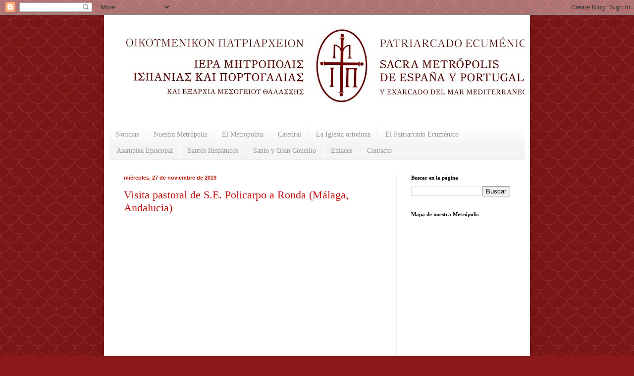

--- FILE ---
content_type: text/html; charset=UTF-8
request_url: https://www.metropoliespo.com/2019/11/
body_size: 18900
content:
<!DOCTYPE html>
<html class='v2' dir='ltr' lang='es'>
<head>
<link href='https://www.blogger.com/static/v1/widgets/335934321-css_bundle_v2.css' rel='stylesheet' type='text/css'/>
<meta content='width=1100' name='viewport'/>
<meta content='text/html; charset=UTF-8' http-equiv='Content-Type'/>
<meta content='blogger' name='generator'/>
<link href='https://www.metropoliespo.com/favicon.ico' rel='icon' type='image/x-icon'/>
<link href='https://www.metropoliespo.com/2019/11/' rel='canonical'/>
<link rel="alternate" type="application/atom+xml" title="Sacra Metrópolis Ortodoxa de España y Portugal y Exarcado del Mar Mediterráneo - Atom" href="https://www.metropoliespo.com/feeds/posts/default" />
<link rel="alternate" type="application/rss+xml" title="Sacra Metrópolis Ortodoxa de España y Portugal y Exarcado del Mar Mediterráneo - RSS" href="https://www.metropoliespo.com/feeds/posts/default?alt=rss" />
<link rel="service.post" type="application/atom+xml" title="Sacra Metrópolis Ortodoxa de España y Portugal y Exarcado del Mar Mediterráneo - Atom" href="https://www.blogger.com/feeds/6605490013288782254/posts/default" />
<!--Can't find substitution for tag [blog.ieCssRetrofitLinks]-->
<meta content='https://www.metropoliespo.com/2019/11/' property='og:url'/>
<meta content='Sacra Metrópolis Ortodoxa de España y Portugal y Exarcado del Mar Mediterráneo' property='og:title'/>
<meta content='(Patriarcado Ecuménico)' property='og:description'/>
<title>Sacra Metrópolis Ortodoxa de España y Portugal y Exarcado del Mar Mediterráneo: noviembre 2019</title>
<style id='page-skin-1' type='text/css'><!--
/*
-----------------------------------------------
Blogger Template Style
Name:     Simple
Designer: Blogger
URL:      www.blogger.com
----------------------------------------------- */
/* Content
----------------------------------------------- */
body {
font: normal normal 12px Georgia, Utopia, 'Palatino Linotype', Palatino, serif;
color: #000000;
background: #8b1919 url(https://themes.googleusercontent.com/image?id=0BwVBOzw_-hbMY2U1NzA4ZGYtOWU0YS00ZjllLThkZjgtNGIzYWU4NmM5MDc5) repeat scroll top center /* Credit: Ollustrator (http://www.istockphoto.com/portfolio/Ollustrator?platform=blogger) */;
padding: 0 40px 40px 40px;
}
html body .region-inner {
min-width: 0;
max-width: 100%;
width: auto;
}
h2 {
font-size: 22px;
}
a:link {
text-decoration:none;
color: #c21010;
}
a:visited {
text-decoration:none;
color: #848484;
}
a:hover {
text-decoration:underline;
color: #f72400;
}
.body-fauxcolumn-outer .fauxcolumn-inner {
background: transparent none repeat scroll top left;
_background-image: none;
}
.body-fauxcolumn-outer .cap-top {
position: absolute;
z-index: 1;
height: 400px;
width: 100%;
}
.body-fauxcolumn-outer .cap-top .cap-left {
width: 100%;
background: transparent none repeat-x scroll top left;
_background-image: none;
}
.content-outer {
-moz-box-shadow: 0 0 40px rgba(0, 0, 0, .15);
-webkit-box-shadow: 0 0 5px rgba(0, 0, 0, .15);
-goog-ms-box-shadow: 0 0 10px #333333;
box-shadow: 0 0 40px rgba(0, 0, 0, .15);
margin-bottom: 1px;
}
.content-inner {
padding: 10px 10px;
}
.content-inner {
background-color: #ffffff;
}
/* Header
----------------------------------------------- */
.header-outer {
background: #ffffff url(//www.blogblog.com/1kt/simple/gradients_light.png) repeat-x scroll 0 -400px;
_background-image: none;
}
.Header h1 {
font: normal bold 27px Georgia, Utopia, 'Palatino Linotype', Palatino, serif;
color: #ffffff;
text-shadow: 1px 2px 3px rgba(0, 0, 0, .2);
}
.Header h1 a {
color: #ffffff;
}
.Header .description {
font-size: 140%;
color: #ffffff;
}
.header-inner .Header .titlewrapper {
padding: 22px 30px;
}
.header-inner .Header .descriptionwrapper {
padding: 0 30px;
}
/* Tabs
----------------------------------------------- */
.tabs-inner .section:first-child {
border-top: 0 solid #eeeeee;
}
.tabs-inner .section:first-child ul {
margin-top: -0;
border-top: 0 solid #eeeeee;
border-left: 0 solid #eeeeee;
border-right: 0 solid #eeeeee;
}
.tabs-inner .widget ul {
background: #f4f4f4 url(https://resources.blogblog.com/blogblog/data/1kt/simple/gradients_light.png) repeat-x scroll 0 -800px;
_background-image: none;
border-bottom: 1px solid #eeeeee;
margin-top: 0;
margin-left: -30px;
margin-right: -30px;
}
.tabs-inner .widget li a {
display: inline-block;
padding: .6em 1em;
font: normal normal 14px Georgia, Utopia, 'Palatino Linotype', Palatino, serif;
color: #969696;
border-left: 1px solid #ffffff;
border-right: 1px solid #eeeeee;
}
.tabs-inner .widget li:first-child a {
border-left: none;
}
.tabs-inner .widget li.selected a, .tabs-inner .widget li a:hover {
color: #000000;
background-color: #ededed;
text-decoration: none;
}
/* Columns
----------------------------------------------- */
.main-outer {
border-top: 0 solid #ededed;
}
.fauxcolumn-left-outer .fauxcolumn-inner {
border-right: 1px solid #ededed;
}
.fauxcolumn-right-outer .fauxcolumn-inner {
border-left: 1px solid #ededed;
}
/* Headings
----------------------------------------------- */
div.widget > h2,
div.widget h2.title {
margin: 0 0 1em 0;
font: normal bold 11px Georgia, Utopia, 'Palatino Linotype', Palatino, serif;
color: #000000;
}
/* Widgets
----------------------------------------------- */
.widget .zippy {
color: #969696;
text-shadow: 2px 2px 1px rgba(0, 0, 0, .1);
}
.widget .popular-posts ul {
list-style: none;
}
/* Posts
----------------------------------------------- */
h2.date-header {
font: normal bold 11px Arial, Tahoma, Helvetica, FreeSans, sans-serif;
}
.date-header span {
background-color: transparent;
color: #B51200;
padding: inherit;
letter-spacing: inherit;
margin: inherit;
}
.main-inner {
padding-top: 30px;
padding-bottom: 30px;
}
.main-inner .column-center-inner {
padding: 0 15px;
}
.main-inner .column-center-inner .section {
margin: 0 15px;
}
.post {
margin: 0 0 25px 0;
}
h3.post-title, .comments h4 {
font: normal normal 22px Georgia, Utopia, 'Palatino Linotype', Palatino, serif;
margin: .75em 0 0;
}
.post-body {
font-size: 110%;
line-height: 1.4;
position: relative;
}
.post-body img, .post-body .tr-caption-container, .Profile img, .Image img,
.BlogList .item-thumbnail img {
padding: 2px;
background: #ffffff;
border: 1px solid #ededed;
-moz-box-shadow: 1px 1px 5px rgba(0, 0, 0, .1);
-webkit-box-shadow: 1px 1px 5px rgba(0, 0, 0, .1);
box-shadow: 1px 1px 5px rgba(0, 0, 0, .1);
}
.post-body img, .post-body .tr-caption-container {
padding: 5px;
}
.post-body .tr-caption-container {
color: #222222;
}
.post-body .tr-caption-container img {
padding: 0;
background: transparent;
border: none;
-moz-box-shadow: 0 0 0 rgba(0, 0, 0, .1);
-webkit-box-shadow: 0 0 0 rgba(0, 0, 0, .1);
box-shadow: 0 0 0 rgba(0, 0, 0, .1);
}
.post-header {
margin: 0 0 1.5em;
line-height: 1.6;
font-size: 90%;
}
.post-footer {
margin: 20px -2px 0;
padding: 5px 10px;
color: #5f5f5f;
background-color: #f8f8f8;
border-bottom: 1px solid #ededed;
line-height: 1.6;
font-size: 90%;
}
#comments .comment-author {
padding-top: 1.5em;
border-top: 1px solid #ededed;
background-position: 0 1.5em;
}
#comments .comment-author:first-child {
padding-top: 0;
border-top: none;
}
.avatar-image-container {
margin: .2em 0 0;
}
#comments .avatar-image-container img {
border: 1px solid #ededed;
}
/* Comments
----------------------------------------------- */
.comments .comments-content .icon.blog-author {
background-repeat: no-repeat;
background-image: url([data-uri]);
}
.comments .comments-content .loadmore a {
border-top: 1px solid #969696;
border-bottom: 1px solid #969696;
}
.comments .comment-thread.inline-thread {
background-color: #f8f8f8;
}
.comments .continue {
border-top: 2px solid #969696;
}
/* Accents
---------------------------------------------- */
.section-columns td.columns-cell {
border-left: 1px solid #ededed;
}
.blog-pager {
background: transparent none no-repeat scroll top center;
}
.blog-pager-older-link, .home-link,
.blog-pager-newer-link {
background-color: #ffffff;
padding: 5px;
}
.footer-outer {
border-top: 0 dashed #bbbbbb;
}
/* Mobile
----------------------------------------------- */
body.mobile  {
background-size: auto;
}
.mobile .body-fauxcolumn-outer {
background: transparent none repeat scroll top left;
}
.mobile .body-fauxcolumn-outer .cap-top {
background-size: 100% auto;
}
.mobile .content-outer {
-webkit-box-shadow: 0 0 3px rgba(0, 0, 0, .15);
box-shadow: 0 0 3px rgba(0, 0, 0, .15);
}
.mobile .tabs-inner .widget ul {
margin-left: 0;
margin-right: 0;
}
.mobile .post {
margin: 0;
}
.mobile .main-inner .column-center-inner .section {
margin: 0;
}
.mobile .date-header span {
padding: 0.1em 10px;
margin: 0 -10px;
}
.mobile h3.post-title {
margin: 0;
}
.mobile .blog-pager {
background: transparent none no-repeat scroll top center;
}
.mobile .footer-outer {
border-top: none;
}
.mobile .main-inner, .mobile .footer-inner {
background-color: #ffffff;
}
.mobile-index-contents {
color: #000000;
}
.mobile-link-button {
background-color: #c21010;
}
.mobile-link-button a:link, .mobile-link-button a:visited {
color: #ffffff;
}
.mobile .tabs-inner .section:first-child {
border-top: none;
}
.mobile .tabs-inner .PageList .widget-content {
background-color: #ededed;
color: #000000;
border-top: 1px solid #eeeeee;
border-bottom: 1px solid #eeeeee;
}
.mobile .tabs-inner .PageList .widget-content .pagelist-arrow {
border-left: 1px solid #eeeeee;
}

--></style>
<style id='template-skin-1' type='text/css'><!--
body {
min-width: 860px;
}
.content-outer, .content-fauxcolumn-outer, .region-inner {
min-width: 860px;
max-width: 860px;
_width: 860px;
}
.main-inner .columns {
padding-left: 0px;
padding-right: 260px;
}
.main-inner .fauxcolumn-center-outer {
left: 0px;
right: 260px;
/* IE6 does not respect left and right together */
_width: expression(this.parentNode.offsetWidth -
parseInt("0px") -
parseInt("260px") + 'px');
}
.main-inner .fauxcolumn-left-outer {
width: 0px;
}
.main-inner .fauxcolumn-right-outer {
width: 260px;
}
.main-inner .column-left-outer {
width: 0px;
right: 100%;
margin-left: -0px;
}
.main-inner .column-right-outer {
width: 260px;
margin-right: -260px;
}
#layout {
min-width: 0;
}
#layout .content-outer {
min-width: 0;
width: 800px;
}
#layout .region-inner {
min-width: 0;
width: auto;
}
body#layout div.add_widget {
padding: 8px;
}
body#layout div.add_widget a {
margin-left: 32px;
}
--></style>
<style>
    body {background-image:url(https\:\/\/themes.googleusercontent.com\/image?id=0BwVBOzw_-hbMY2U1NzA4ZGYtOWU0YS00ZjllLThkZjgtNGIzYWU4NmM5MDc5);}
    
@media (max-width: 200px) { body {background-image:url(https\:\/\/themes.googleusercontent.com\/image?id=0BwVBOzw_-hbMY2U1NzA4ZGYtOWU0YS00ZjllLThkZjgtNGIzYWU4NmM5MDc5&options=w200);}}
@media (max-width: 400px) and (min-width: 201px) { body {background-image:url(https\:\/\/themes.googleusercontent.com\/image?id=0BwVBOzw_-hbMY2U1NzA4ZGYtOWU0YS00ZjllLThkZjgtNGIzYWU4NmM5MDc5&options=w400);}}
@media (max-width: 800px) and (min-width: 401px) { body {background-image:url(https\:\/\/themes.googleusercontent.com\/image?id=0BwVBOzw_-hbMY2U1NzA4ZGYtOWU0YS00ZjllLThkZjgtNGIzYWU4NmM5MDc5&options=w800);}}
@media (max-width: 1200px) and (min-width: 801px) { body {background-image:url(https\:\/\/themes.googleusercontent.com\/image?id=0BwVBOzw_-hbMY2U1NzA4ZGYtOWU0YS00ZjllLThkZjgtNGIzYWU4NmM5MDc5&options=w1200);}}
/* Last tag covers anything over one higher than the previous max-size cap. */
@media (min-width: 1201px) { body {background-image:url(https\:\/\/themes.googleusercontent.com\/image?id=0BwVBOzw_-hbMY2U1NzA4ZGYtOWU0YS00ZjllLThkZjgtNGIzYWU4NmM5MDc5&options=w1600);}}
  </style>
<link href='https://www.blogger.com/dyn-css/authorization.css?targetBlogID=6605490013288782254&amp;zx=27a78a04-3b2b-4544-8da4-c7a017b6765a' media='none' onload='if(media!=&#39;all&#39;)media=&#39;all&#39;' rel='stylesheet'/><noscript><link href='https://www.blogger.com/dyn-css/authorization.css?targetBlogID=6605490013288782254&amp;zx=27a78a04-3b2b-4544-8da4-c7a017b6765a' rel='stylesheet'/></noscript>
<meta name='google-adsense-platform-account' content='ca-host-pub-1556223355139109'/>
<meta name='google-adsense-platform-domain' content='blogspot.com'/>

</head>
<body class='loading variant-bold'>
<div class='navbar section' id='navbar' name='Barra de navegación'><div class='widget Navbar' data-version='1' id='Navbar1'><script type="text/javascript">
    function setAttributeOnload(object, attribute, val) {
      if(window.addEventListener) {
        window.addEventListener('load',
          function(){ object[attribute] = val; }, false);
      } else {
        window.attachEvent('onload', function(){ object[attribute] = val; });
      }
    }
  </script>
<div id="navbar-iframe-container"></div>
<script type="text/javascript" src="https://apis.google.com/js/platform.js"></script>
<script type="text/javascript">
      gapi.load("gapi.iframes:gapi.iframes.style.bubble", function() {
        if (gapi.iframes && gapi.iframes.getContext) {
          gapi.iframes.getContext().openChild({
              url: 'https://www.blogger.com/navbar/6605490013288782254?origin\x3dhttps://www.metropoliespo.com',
              where: document.getElementById("navbar-iframe-container"),
              id: "navbar-iframe"
          });
        }
      });
    </script><script type="text/javascript">
(function() {
var script = document.createElement('script');
script.type = 'text/javascript';
script.src = '//pagead2.googlesyndication.com/pagead/js/google_top_exp.js';
var head = document.getElementsByTagName('head')[0];
if (head) {
head.appendChild(script);
}})();
</script>
</div></div>
<div class='body-fauxcolumns'>
<div class='fauxcolumn-outer body-fauxcolumn-outer'>
<div class='cap-top'>
<div class='cap-left'></div>
<div class='cap-right'></div>
</div>
<div class='fauxborder-left'>
<div class='fauxborder-right'></div>
<div class='fauxcolumn-inner'>
</div>
</div>
<div class='cap-bottom'>
<div class='cap-left'></div>
<div class='cap-right'></div>
</div>
</div>
</div>
<div class='content'>
<div class='content-fauxcolumns'>
<div class='fauxcolumn-outer content-fauxcolumn-outer'>
<div class='cap-top'>
<div class='cap-left'></div>
<div class='cap-right'></div>
</div>
<div class='fauxborder-left'>
<div class='fauxborder-right'></div>
<div class='fauxcolumn-inner'>
</div>
</div>
<div class='cap-bottom'>
<div class='cap-left'></div>
<div class='cap-right'></div>
</div>
</div>
</div>
<div class='content-outer'>
<div class='content-cap-top cap-top'>
<div class='cap-left'></div>
<div class='cap-right'></div>
</div>
<div class='fauxborder-left content-fauxborder-left'>
<div class='fauxborder-right content-fauxborder-right'></div>
<div class='content-inner'>
<header>
<div class='header-outer'>
<div class='header-cap-top cap-top'>
<div class='cap-left'></div>
<div class='cap-right'></div>
</div>
<div class='fauxborder-left header-fauxborder-left'>
<div class='fauxborder-right header-fauxborder-right'></div>
<div class='region-inner header-inner'>
<div class='header section' id='header' name='Cabecera'><div class='widget Header' data-version='1' id='Header1'>
<div id='header-inner'>
<a href='https://www.metropoliespo.com/' style='display: block'>
<img alt='Sacra Metrópolis Ortodoxa de España y Portugal y Exarcado del Mar Mediterráneo' height='186px; ' id='Header1_headerimg' src='https://blogger.googleusercontent.com/img/a/AVvXsEgtgcInhQRz43b98BwPwpT1cYvOUUaR9nf5zLAbY6zEoALK5HskRelD4VfnJMGEfM2MgFArV1E-LBSc16pcdGlA4Y8GqPnFnV574znXMRqwO0Vc0dKpycJcjsV5ayCL5KTVKma8mX92AzV3o8iZLwNxNXVD2eEDBsApGV5SAlDY-9mTjIxRTs0UFOCtpSI=s940' style='display: block' width='940px; '/>
</a>
</div>
</div></div>
</div>
</div>
<div class='header-cap-bottom cap-bottom'>
<div class='cap-left'></div>
<div class='cap-right'></div>
</div>
</div>
</header>
<div class='tabs-outer'>
<div class='tabs-cap-top cap-top'>
<div class='cap-left'></div>
<div class='cap-right'></div>
</div>
<div class='fauxborder-left tabs-fauxborder-left'>
<div class='fauxborder-right tabs-fauxborder-right'></div>
<div class='region-inner tabs-inner'>
<div class='tabs no-items section' id='crosscol' name='Multicolumnas'></div>
<div class='tabs section' id='crosscol-overflow' name='Cross-Column 2'><div class='widget PageList' data-version='1' id='PageList1'>
<h2>Páginas</h2>
<div class='widget-content'>
<ul>
<li>
<a href='https://www.metropoliespo.com/'>Noticias</a>
</li>
<li>
<a href='https://www.metropoliespo.com/p/nuestra-metropolis.html'>Nuestra Metrópolis</a>
</li>
<li>
<a href='https://www.metropoliespo.com/p/el-metropolita_25.html'>El Metropolita</a>
</li>
<li>
<a href='https://www.metropoliespo.com/p/catedral.html'>Catedral</a>
</li>
<li>
<a href='https://www.metropoliespo.com/p/la-iglesia-ortodoxa_5.html'>La Iglesia ortodoxa</a>
</li>
<li>
<a href='https://www.metropoliespo.com/p/el-patriarcado-ecumenico.html'>El Patriarcado Ecuménico</a>
</li>
<li>
<a href='https://www.metropoliespo.com/p/asamblea-episcopal.html'>Asamblea Episcopal</a>
</li>
<li>
<a href='https://www.metropoliespo.com/p/santoral-hispanico_5.html'>Santos Hispánicos</a>
</li>
<li>
<a href='https://www.metropoliespo.com/p/santo-y-gran-concilio-de-la-iglesia.html'>Santo y Gran Concilio</a>
</li>
<li>
<a href='https://www.metropoliespo.com/p/enlaces_26.html'>Enlaces</a>
</li>
<li>
<a href='https://www.metropoliespo.com/p/contacto_15.html'>Contacto</a>
</li>
</ul>
<div class='clear'></div>
</div>
</div></div>
</div>
</div>
<div class='tabs-cap-bottom cap-bottom'>
<div class='cap-left'></div>
<div class='cap-right'></div>
</div>
</div>
<div class='main-outer'>
<div class='main-cap-top cap-top'>
<div class='cap-left'></div>
<div class='cap-right'></div>
</div>
<div class='fauxborder-left main-fauxborder-left'>
<div class='fauxborder-right main-fauxborder-right'></div>
<div class='region-inner main-inner'>
<div class='columns fauxcolumns'>
<div class='fauxcolumn-outer fauxcolumn-center-outer'>
<div class='cap-top'>
<div class='cap-left'></div>
<div class='cap-right'></div>
</div>
<div class='fauxborder-left'>
<div class='fauxborder-right'></div>
<div class='fauxcolumn-inner'>
</div>
</div>
<div class='cap-bottom'>
<div class='cap-left'></div>
<div class='cap-right'></div>
</div>
</div>
<div class='fauxcolumn-outer fauxcolumn-left-outer'>
<div class='cap-top'>
<div class='cap-left'></div>
<div class='cap-right'></div>
</div>
<div class='fauxborder-left'>
<div class='fauxborder-right'></div>
<div class='fauxcolumn-inner'>
</div>
</div>
<div class='cap-bottom'>
<div class='cap-left'></div>
<div class='cap-right'></div>
</div>
</div>
<div class='fauxcolumn-outer fauxcolumn-right-outer'>
<div class='cap-top'>
<div class='cap-left'></div>
<div class='cap-right'></div>
</div>
<div class='fauxborder-left'>
<div class='fauxborder-right'></div>
<div class='fauxcolumn-inner'>
</div>
</div>
<div class='cap-bottom'>
<div class='cap-left'></div>
<div class='cap-right'></div>
</div>
</div>
<!-- corrects IE6 width calculation -->
<div class='columns-inner'>
<div class='column-center-outer'>
<div class='column-center-inner'>
<div class='main section' id='main' name='Principal'><div class='widget Blog' data-version='1' id='Blog1'>
<div class='blog-posts hfeed'>

          <div class="date-outer">
        
<h2 class='date-header'><span>miércoles, 27 de noviembre de 2019</span></h2>

          <div class="date-posts">
        
<div class='post-outer'>
<div class='post hentry uncustomized-post-template' itemprop='blogPost' itemscope='itemscope' itemtype='http://schema.org/BlogPosting'>
<meta content='6605490013288782254' itemprop='blogId'/>
<meta content='2587269186079501712' itemprop='postId'/>
<a name='2587269186079501712'></a>
<h3 class='post-title entry-title' itemprop='name'>
<a href='https://www.metropoliespo.com/2019/11/visita-pastoral-de-se-policarpo-ronda.html'>Visita pastoral de S.E. Policarpo a Ronda (Málaga, Andalucía)</a>
</h3>
<div class='post-header'>
<div class='post-header-line-1'></div>
</div>
<div class='post-body entry-content' id='post-body-2587269186079501712' itemprop='description articleBody'>
<div style="text-align: center;">
<iframe allow="encrypted-media" allowtransparency="true" frameborder="0" height="706" scrolling="no" src="https://www.facebook.com/plugins/post.php?href=https%3A%2F%2Fwww.facebook.com%2Fmedia%2Fset%2F%3Fset%3Da.2762794477075625%26type%3D3&amp;width=500" style="border: none; overflow: hidden;" width="500"></iframe>

<br />
<br />
<iframe allowfullscreen="true" allowtransparency="true" frameborder="0" height="476" scrolling="no" src="https://www.facebook.com/plugins/video.php?href=https%3A%2F%2Fwww.facebook.com%2Fsacrametropolisortodoxa%2Fvideos%2F1167095236818926%2F&amp;show_text=0&amp;width=269" style="border: none; overflow: hidden;" width="269"></iframe></div>
<div style="text-align: center;">
<br /></div>
<div style="text-align: center;">
<br /></div>
<div style="text-align: center;">
&nbsp;

<iframe allowfullscreen="true" allowtransparency="true" frameborder="0" height="476" scrolling="no" src="https://www.facebook.com/plugins/video.php?href=https%3A%2F%2Fwww.facebook.com%2Fsacrametropolisortodoxa%2Fvideos%2F502534327014281%2F&amp;show_text=0&amp;width=261" style="border: none; overflow: hidden;" width="261"></iframe></div>
<div style='clear: both;'></div>
</div>
<div class='post-footer'>
<div class='post-footer-line post-footer-line-1'>
<span class='post-author vcard'>
Publicado por
<span class='fn' itemprop='author' itemscope='itemscope' itemtype='http://schema.org/Person'>
<span itemprop='name'>Anónimo</span>
</span>
</span>
<span class='post-timestamp'>
en
<meta content='https://www.metropoliespo.com/2019/11/visita-pastoral-de-se-policarpo-ronda.html' itemprop='url'/>
<a class='timestamp-link' href='https://www.metropoliespo.com/2019/11/visita-pastoral-de-se-policarpo-ronda.html' rel='bookmark' title='permanent link'><abbr class='published' itemprop='datePublished' title='2019-11-27T13:14:00+01:00'>13:14</abbr></a>
</span>
<span class='post-comment-link'>
</span>
<span class='post-icons'>
<span class='item-control blog-admin pid-365780002'>
<a href='https://www.blogger.com/post-edit.g?blogID=6605490013288782254&postID=2587269186079501712&from=pencil' title='Editar entrada'>
<img alt='' class='icon-action' height='18' src='https://resources.blogblog.com/img/icon18_edit_allbkg.gif' width='18'/>
</a>
</span>
</span>
<div class='post-share-buttons goog-inline-block'>
<a class='goog-inline-block share-button sb-email' href='https://www.blogger.com/share-post.g?blogID=6605490013288782254&postID=2587269186079501712&target=email' target='_blank' title='Enviar por correo electrónico'><span class='share-button-link-text'>Enviar por correo electrónico</span></a><a class='goog-inline-block share-button sb-blog' href='https://www.blogger.com/share-post.g?blogID=6605490013288782254&postID=2587269186079501712&target=blog' onclick='window.open(this.href, "_blank", "height=270,width=475"); return false;' target='_blank' title='Escribe un blog'><span class='share-button-link-text'>Escribe un blog</span></a><a class='goog-inline-block share-button sb-twitter' href='https://www.blogger.com/share-post.g?blogID=6605490013288782254&postID=2587269186079501712&target=twitter' target='_blank' title='Compartir en X'><span class='share-button-link-text'>Compartir en X</span></a><a class='goog-inline-block share-button sb-facebook' href='https://www.blogger.com/share-post.g?blogID=6605490013288782254&postID=2587269186079501712&target=facebook' onclick='window.open(this.href, "_blank", "height=430,width=640"); return false;' target='_blank' title='Compartir con Facebook'><span class='share-button-link-text'>Compartir con Facebook</span></a><a class='goog-inline-block share-button sb-pinterest' href='https://www.blogger.com/share-post.g?blogID=6605490013288782254&postID=2587269186079501712&target=pinterest' target='_blank' title='Compartir en Pinterest'><span class='share-button-link-text'>Compartir en Pinterest</span></a>
</div>
</div>
<div class='post-footer-line post-footer-line-2'>
<span class='post-labels'>
</span>
</div>
<div class='post-footer-line post-footer-line-3'>
<span class='post-location'>
</span>
</div>
</div>
</div>
</div>

          </div></div>
        

          <div class="date-outer">
        
<h2 class='date-header'><span>lunes, 25 de noviembre de 2019</span></h2>

          <div class="date-posts">
        
<div class='post-outer'>
<div class='post hentry uncustomized-post-template' itemprop='blogPost' itemscope='itemscope' itemtype='http://schema.org/BlogPosting'>
<meta content='6605490013288782254' itemprop='blogId'/>
<meta content='6004070056116498943' itemprop='postId'/>
<a name='6004070056116498943'></a>
<h3 class='post-title entry-title' itemprop='name'>
<a href='https://www.metropoliespo.com/2019/11/visita-pastoral-de-se-policarpo-oporto.html'>Visita pastoral de S.E. Policarpo a Oporto y Braga (Portugal)</a>
</h3>
<div class='post-header'>
<div class='post-header-line-1'></div>
</div>
<div class='post-body entry-content' id='post-body-6004070056116498943' itemprop='description articleBody'>
<div style="text-align: center;">
<iframe allow="encrypted-media" allowtransparency="true" frameborder="0" height="830" scrolling="no" src="https://www.facebook.com/plugins/post.php?href=https%3A%2F%2Fwww.facebook.com%2Fmedia%2Fset%2F%3Fset%3Da.2758299360858470%26type%3D3&amp;width=500" style="border: none; overflow: hidden;" width="500"></iframe></div>
<div style='clear: both;'></div>
</div>
<div class='post-footer'>
<div class='post-footer-line post-footer-line-1'>
<span class='post-author vcard'>
Publicado por
<span class='fn' itemprop='author' itemscope='itemscope' itemtype='http://schema.org/Person'>
<span itemprop='name'>Anónimo</span>
</span>
</span>
<span class='post-timestamp'>
en
<meta content='https://www.metropoliespo.com/2019/11/visita-pastoral-de-se-policarpo-oporto.html' itemprop='url'/>
<a class='timestamp-link' href='https://www.metropoliespo.com/2019/11/visita-pastoral-de-se-policarpo-oporto.html' rel='bookmark' title='permanent link'><abbr class='published' itemprop='datePublished' title='2019-11-25T15:13:00+01:00'>15:13</abbr></a>
</span>
<span class='post-comment-link'>
</span>
<span class='post-icons'>
<span class='item-control blog-admin pid-365780002'>
<a href='https://www.blogger.com/post-edit.g?blogID=6605490013288782254&postID=6004070056116498943&from=pencil' title='Editar entrada'>
<img alt='' class='icon-action' height='18' src='https://resources.blogblog.com/img/icon18_edit_allbkg.gif' width='18'/>
</a>
</span>
</span>
<div class='post-share-buttons goog-inline-block'>
<a class='goog-inline-block share-button sb-email' href='https://www.blogger.com/share-post.g?blogID=6605490013288782254&postID=6004070056116498943&target=email' target='_blank' title='Enviar por correo electrónico'><span class='share-button-link-text'>Enviar por correo electrónico</span></a><a class='goog-inline-block share-button sb-blog' href='https://www.blogger.com/share-post.g?blogID=6605490013288782254&postID=6004070056116498943&target=blog' onclick='window.open(this.href, "_blank", "height=270,width=475"); return false;' target='_blank' title='Escribe un blog'><span class='share-button-link-text'>Escribe un blog</span></a><a class='goog-inline-block share-button sb-twitter' href='https://www.blogger.com/share-post.g?blogID=6605490013288782254&postID=6004070056116498943&target=twitter' target='_blank' title='Compartir en X'><span class='share-button-link-text'>Compartir en X</span></a><a class='goog-inline-block share-button sb-facebook' href='https://www.blogger.com/share-post.g?blogID=6605490013288782254&postID=6004070056116498943&target=facebook' onclick='window.open(this.href, "_blank", "height=430,width=640"); return false;' target='_blank' title='Compartir con Facebook'><span class='share-button-link-text'>Compartir con Facebook</span></a><a class='goog-inline-block share-button sb-pinterest' href='https://www.blogger.com/share-post.g?blogID=6605490013288782254&postID=6004070056116498943&target=pinterest' target='_blank' title='Compartir en Pinterest'><span class='share-button-link-text'>Compartir en Pinterest</span></a>
</div>
</div>
<div class='post-footer-line post-footer-line-2'>
<span class='post-labels'>
</span>
</div>
<div class='post-footer-line post-footer-line-3'>
<span class='post-location'>
</span>
</div>
</div>
</div>
</div>

          </div></div>
        

          <div class="date-outer">
        
<h2 class='date-header'><span>lunes, 18 de noviembre de 2019</span></h2>

          <div class="date-posts">
        
<div class='post-outer'>
<div class='post hentry uncustomized-post-template' itemprop='blogPost' itemscope='itemscope' itemtype='http://schema.org/BlogPosting'>
<meta content='6605490013288782254' itemprop='blogId'/>
<meta content='1688859810719439358' itemprop='postId'/>
<a name='1688859810719439358'></a>
<h3 class='post-title entry-title' itemprop='name'>
<a href='https://www.metropoliespo.com/2019/11/fotografias-ordenacion-subdiaconal-en.html'>Fotografías - Ordenación subdiaconal en la Catedral de Madrid</a>
</h3>
<div class='post-header'>
<div class='post-header-line-1'></div>
</div>
<div class='post-body entry-content' id='post-body-1688859810719439358' itemprop='description articleBody'>
<div style="text-align: center;">
<iframe allow="encrypted-media" allowtransparency="true" frameborder="0" height="739" scrolling="no" src="https://www.facebook.com/plugins/post.php?href=https%3A%2F%2Fwww.facebook.com%2Fmedia%2Fset%2F%3Fset%3Da.2741009485920791%26type%3D3&amp;width=500" style="border: none; overflow: hidden;" width="500"></iframe></div>
<div style='clear: both;'></div>
</div>
<div class='post-footer'>
<div class='post-footer-line post-footer-line-1'>
<span class='post-author vcard'>
Publicado por
<span class='fn' itemprop='author' itemscope='itemscope' itemtype='http://schema.org/Person'>
<span itemprop='name'>Anónimo</span>
</span>
</span>
<span class='post-timestamp'>
en
<meta content='https://www.metropoliespo.com/2019/11/fotografias-ordenacion-subdiaconal-en.html' itemprop='url'/>
<a class='timestamp-link' href='https://www.metropoliespo.com/2019/11/fotografias-ordenacion-subdiaconal-en.html' rel='bookmark' title='permanent link'><abbr class='published' itemprop='datePublished' title='2019-11-18T11:18:00+01:00'>11:18</abbr></a>
</span>
<span class='post-comment-link'>
</span>
<span class='post-icons'>
<span class='item-control blog-admin pid-365780002'>
<a href='https://www.blogger.com/post-edit.g?blogID=6605490013288782254&postID=1688859810719439358&from=pencil' title='Editar entrada'>
<img alt='' class='icon-action' height='18' src='https://resources.blogblog.com/img/icon18_edit_allbkg.gif' width='18'/>
</a>
</span>
</span>
<div class='post-share-buttons goog-inline-block'>
<a class='goog-inline-block share-button sb-email' href='https://www.blogger.com/share-post.g?blogID=6605490013288782254&postID=1688859810719439358&target=email' target='_blank' title='Enviar por correo electrónico'><span class='share-button-link-text'>Enviar por correo electrónico</span></a><a class='goog-inline-block share-button sb-blog' href='https://www.blogger.com/share-post.g?blogID=6605490013288782254&postID=1688859810719439358&target=blog' onclick='window.open(this.href, "_blank", "height=270,width=475"); return false;' target='_blank' title='Escribe un blog'><span class='share-button-link-text'>Escribe un blog</span></a><a class='goog-inline-block share-button sb-twitter' href='https://www.blogger.com/share-post.g?blogID=6605490013288782254&postID=1688859810719439358&target=twitter' target='_blank' title='Compartir en X'><span class='share-button-link-text'>Compartir en X</span></a><a class='goog-inline-block share-button sb-facebook' href='https://www.blogger.com/share-post.g?blogID=6605490013288782254&postID=1688859810719439358&target=facebook' onclick='window.open(this.href, "_blank", "height=430,width=640"); return false;' target='_blank' title='Compartir con Facebook'><span class='share-button-link-text'>Compartir con Facebook</span></a><a class='goog-inline-block share-button sb-pinterest' href='https://www.blogger.com/share-post.g?blogID=6605490013288782254&postID=1688859810719439358&target=pinterest' target='_blank' title='Compartir en Pinterest'><span class='share-button-link-text'>Compartir en Pinterest</span></a>
</div>
</div>
<div class='post-footer-line post-footer-line-2'>
<span class='post-labels'>
</span>
</div>
<div class='post-footer-line post-footer-line-3'>
<span class='post-location'>
</span>
</div>
</div>
</div>
</div>

          </div></div>
        

          <div class="date-outer">
        
<h2 class='date-header'><span>viernes, 15 de noviembre de 2019</span></h2>

          <div class="date-posts">
        
<div class='post-outer'>
<div class='post hentry uncustomized-post-template' itemprop='blogPost' itemscope='itemscope' itemtype='http://schema.org/BlogPosting'>
<meta content='https://i.ytimg.com/vi/vhb_cb-YjVs/hqdefault.jpg' itemprop='image_url'/>
<meta content='6605490013288782254' itemprop='blogId'/>
<meta content='6198424424635341223' itemprop='postId'/>
<a name='6198424424635341223'></a>
<h3 class='post-title entry-title' itemprop='name'>
<a href='https://www.metropoliespo.com/2019/11/video.html'>Video - Слово митрополита Фокіди Теоктиста після літургії з єпископами ПЦУ</a>
</h3>
<div class='post-header'>
<div class='post-header-line-1'></div>
</div>
<div class='post-body entry-content' id='post-body-6198424424635341223' itemprop='description articleBody'>
<div style="text-align: center;">
<iframe allow="accelerometer; autoplay; encrypted-media; gyroscope; picture-in-picture" allowfullscreen="" frameborder="0" height="315" src="https://www.youtube.com/embed/vhb_cb-YjVs" width="560"></iframe></div>
<div style='clear: both;'></div>
</div>
<div class='post-footer'>
<div class='post-footer-line post-footer-line-1'>
<span class='post-author vcard'>
Publicado por
<span class='fn' itemprop='author' itemscope='itemscope' itemtype='http://schema.org/Person'>
<span itemprop='name'>Anónimo</span>
</span>
</span>
<span class='post-timestamp'>
en
<meta content='https://www.metropoliespo.com/2019/11/video.html' itemprop='url'/>
<a class='timestamp-link' href='https://www.metropoliespo.com/2019/11/video.html' rel='bookmark' title='permanent link'><abbr class='published' itemprop='datePublished' title='2019-11-15T11:18:00+01:00'>11:18</abbr></a>
</span>
<span class='post-comment-link'>
</span>
<span class='post-icons'>
<span class='item-control blog-admin pid-365780002'>
<a href='https://www.blogger.com/post-edit.g?blogID=6605490013288782254&postID=6198424424635341223&from=pencil' title='Editar entrada'>
<img alt='' class='icon-action' height='18' src='https://resources.blogblog.com/img/icon18_edit_allbkg.gif' width='18'/>
</a>
</span>
</span>
<div class='post-share-buttons goog-inline-block'>
<a class='goog-inline-block share-button sb-email' href='https://www.blogger.com/share-post.g?blogID=6605490013288782254&postID=6198424424635341223&target=email' target='_blank' title='Enviar por correo electrónico'><span class='share-button-link-text'>Enviar por correo electrónico</span></a><a class='goog-inline-block share-button sb-blog' href='https://www.blogger.com/share-post.g?blogID=6605490013288782254&postID=6198424424635341223&target=blog' onclick='window.open(this.href, "_blank", "height=270,width=475"); return false;' target='_blank' title='Escribe un blog'><span class='share-button-link-text'>Escribe un blog</span></a><a class='goog-inline-block share-button sb-twitter' href='https://www.blogger.com/share-post.g?blogID=6605490013288782254&postID=6198424424635341223&target=twitter' target='_blank' title='Compartir en X'><span class='share-button-link-text'>Compartir en X</span></a><a class='goog-inline-block share-button sb-facebook' href='https://www.blogger.com/share-post.g?blogID=6605490013288782254&postID=6198424424635341223&target=facebook' onclick='window.open(this.href, "_blank", "height=430,width=640"); return false;' target='_blank' title='Compartir con Facebook'><span class='share-button-link-text'>Compartir con Facebook</span></a><a class='goog-inline-block share-button sb-pinterest' href='https://www.blogger.com/share-post.g?blogID=6605490013288782254&postID=6198424424635341223&target=pinterest' target='_blank' title='Compartir en Pinterest'><span class='share-button-link-text'>Compartir en Pinterest</span></a>
</div>
</div>
<div class='post-footer-line post-footer-line-2'>
<span class='post-labels'>
</span>
</div>
<div class='post-footer-line post-footer-line-3'>
<span class='post-location'>
</span>
</div>
</div>
</div>
</div>

          </div></div>
        

          <div class="date-outer">
        
<h2 class='date-header'><span>lunes, 11 de noviembre de 2019</span></h2>

          <div class="date-posts">
        
<div class='post-outer'>
<div class='post hentry uncustomized-post-template' itemprop='blogPost' itemscope='itemscope' itemtype='http://schema.org/BlogPosting'>
<meta content='6605490013288782254' itemprop='blogId'/>
<meta content='5257526513618078292' itemprop='postId'/>
<a name='5257526513618078292'></a>
<h3 class='post-title entry-title' itemprop='name'>
<a href='https://www.metropoliespo.com/2019/11/festa-parroquial-de-barcelona-catalunya.html'>Festa parroquial de Barcelona (Catalunya)</a>
</h3>
<div class='post-header'>
<div class='post-header-line-1'></div>
</div>
<div class='post-body entry-content' id='post-body-5257526513618078292' itemprop='description articleBody'>
<div style="text-align: center;">
<iframe allow="encrypted-media" allowtransparency="true" frameborder="0" height="706" scrolling="no" src="https://www.facebook.com/plugins/post.php?href=https%3A%2F%2Fwww.facebook.com%2Fmedia%2Fset%2F%3Fset%3Da.2724612667560473%26type%3D3&amp;width=500" style="border: none; overflow: hidden;" width="500"></iframe></div>
<div style='clear: both;'></div>
</div>
<div class='post-footer'>
<div class='post-footer-line post-footer-line-1'>
<span class='post-author vcard'>
Publicado por
<span class='fn' itemprop='author' itemscope='itemscope' itemtype='http://schema.org/Person'>
<span itemprop='name'>Anónimo</span>
</span>
</span>
<span class='post-timestamp'>
en
<meta content='https://www.metropoliespo.com/2019/11/festa-parroquial-de-barcelona-catalunya.html' itemprop='url'/>
<a class='timestamp-link' href='https://www.metropoliespo.com/2019/11/festa-parroquial-de-barcelona-catalunya.html' rel='bookmark' title='permanent link'><abbr class='published' itemprop='datePublished' title='2019-11-11T14:49:00+01:00'>14:49</abbr></a>
</span>
<span class='post-comment-link'>
</span>
<span class='post-icons'>
<span class='item-control blog-admin pid-365780002'>
<a href='https://www.blogger.com/post-edit.g?blogID=6605490013288782254&postID=5257526513618078292&from=pencil' title='Editar entrada'>
<img alt='' class='icon-action' height='18' src='https://resources.blogblog.com/img/icon18_edit_allbkg.gif' width='18'/>
</a>
</span>
</span>
<div class='post-share-buttons goog-inline-block'>
<a class='goog-inline-block share-button sb-email' href='https://www.blogger.com/share-post.g?blogID=6605490013288782254&postID=5257526513618078292&target=email' target='_blank' title='Enviar por correo electrónico'><span class='share-button-link-text'>Enviar por correo electrónico</span></a><a class='goog-inline-block share-button sb-blog' href='https://www.blogger.com/share-post.g?blogID=6605490013288782254&postID=5257526513618078292&target=blog' onclick='window.open(this.href, "_blank", "height=270,width=475"); return false;' target='_blank' title='Escribe un blog'><span class='share-button-link-text'>Escribe un blog</span></a><a class='goog-inline-block share-button sb-twitter' href='https://www.blogger.com/share-post.g?blogID=6605490013288782254&postID=5257526513618078292&target=twitter' target='_blank' title='Compartir en X'><span class='share-button-link-text'>Compartir en X</span></a><a class='goog-inline-block share-button sb-facebook' href='https://www.blogger.com/share-post.g?blogID=6605490013288782254&postID=5257526513618078292&target=facebook' onclick='window.open(this.href, "_blank", "height=430,width=640"); return false;' target='_blank' title='Compartir con Facebook'><span class='share-button-link-text'>Compartir con Facebook</span></a><a class='goog-inline-block share-button sb-pinterest' href='https://www.blogger.com/share-post.g?blogID=6605490013288782254&postID=5257526513618078292&target=pinterest' target='_blank' title='Compartir en Pinterest'><span class='share-button-link-text'>Compartir en Pinterest</span></a>
</div>
</div>
<div class='post-footer-line post-footer-line-2'>
<span class='post-labels'>
</span>
</div>
<div class='post-footer-line post-footer-line-3'>
<span class='post-location'>
</span>
</div>
</div>
</div>
</div>

          </div></div>
        

          <div class="date-outer">
        
<h2 class='date-header'><span>miércoles, 6 de noviembre de 2019</span></h2>

          <div class="date-posts">
        
<div class='post-outer'>
<div class='post hentry uncustomized-post-template' itemprop='blogPost' itemscope='itemscope' itemtype='http://schema.org/BlogPosting'>
<meta content='https://1.bp.blogspot.com/-H2YMWf-bdcQ/XcLO96CKL5I/AAAAAAAAPFI/aFauAqIijREleqUESUbbVF43CO7-ALARgCLcBGAsYHQ/s200/6FB11141-97CF-481D-8C55-C61FD2BC409C.jpeg' itemprop='image_url'/>
<meta content='6605490013288782254' itemprop='blogId'/>
<meta content='3301016128939710517' itemprop='postId'/>
<a name='3301016128939710517'></a>
<h3 class='post-title entry-title' itemprop='name'>
<a href='https://www.metropoliespo.com/2019/11/prosfora-feitura-do-pao-na-tradicao.html'>&#8216;Prósfora - feitura do Pão na tradição ortodoxa&#8216;</a>
</h3>
<div class='post-header'>
<div class='post-header-line-1'></div>
</div>
<div class='post-body entry-content' id='post-body-3301016128939710517' itemprop='description articleBody'>
<div class="separator" style="clear: both; text-align: center;">
<a href="https://1.bp.blogspot.com/-H2YMWf-bdcQ/XcLO96CKL5I/AAAAAAAAPFI/aFauAqIijREleqUESUbbVF43CO7-ALARgCLcBGAsYHQ/s1600/6FB11141-97CF-481D-8C55-C61FD2BC409C.jpeg" imageanchor="1" style="margin-left: 1em; margin-right: 1em;"><img border="0" data-original-height="330" data-original-width="520" height="126" src="https://1.bp.blogspot.com/-H2YMWf-bdcQ/XcLO96CKL5I/AAAAAAAAPFI/aFauAqIijREleqUESUbbVF43CO7-ALARgCLcBGAsYHQ/s200/6FB11141-97CF-481D-8C55-C61FD2BC409C.jpeg" width="200" /></a></div>
<div class="p1" style="-webkit-text-size-adjust: auto; font-stretch: normal; line-height: normal; text-align: justify;">
<span class="s1"><span style="font-family: &quot;georgia&quot; , &quot;times new roman&quot; , serif;"><br /></span></span></div>
<div class="p1" style="-webkit-text-size-adjust: auto; font-stretch: normal; line-height: normal; text-align: justify;">
<span class="s1"><span style="font-family: &quot;georgia&quot; , &quot;times new roman&quot; , serif;">No seu uso original no mundo do Médio Oriente, a palavra prosphoron refere-se, de um modo geral, a qualquer oferenda feita num contexto de veneração ligada ao templo. Com a emergência da Igreja Cristã e da sua insistência em sacríficios não sanguíneos, prosphoro tornou-se uma oferenda de pão com a ênfase colocada em o pão ser levedado. Isto encontra-se em contraste com&nbsp;</span></span><span style="font-family: &quot;georgia&quot; , &quot;times new roman&quot; , serif;">a prática da Igreja Latina que usa pão não levedado que ultimamente se tornou numa &#171;hóstia&#187; fina.</span></div>
<div class="p2" style="-webkit-text-size-adjust: auto; font-stretch: normal; line-height: normal; min-height: 20.3px; text-align: justify;">
<span style="font-family: &quot;georgia&quot; , &quot;times new roman&quot; , serif;"><span class="s1"></span><br /></span></div>
<div class="p1" style="-webkit-text-size-adjust: auto; font-stretch: normal; line-height: normal; text-align: justify;">
<span class="s2" style="font-weight: bold;"><span style="font-family: &quot;georgia&quot; , &quot;times new roman&quot; , serif;">Duas tradições: russa e grega</span></span></div>
<div class="p2" style="-webkit-text-size-adjust: auto; font-stretch: normal; line-height: normal; min-height: 20.3px; text-align: justify;">
<span style="font-family: &quot;georgia&quot; , &quot;times new roman&quot; , serif;"><span class="s1"></span><br /></span></div>
<div class="p1" style="-webkit-text-size-adjust: auto; font-stretch: normal; line-height: normal; text-align: justify;">
<span class="s1"><span style="font-family: &quot;georgia&quot; , &quot;times new roman&quot; , serif;">Não nos detendo nas questões bastante complexas do ponto de vista teológico da actual feitura e significado atribuído à prosphora, é suficiente afirmar que faz&nbsp;</span></span><span style="font-family: &quot;georgia&quot; , &quot;times new roman&quot; , serif;">parte integral da vida Ortodoxa. Em princípio, os padres Ortodoxos sabem como prepará-lo e de facto usualmente o elaboram, tendo em vista as Divinas Liturgias que irão celebrar. Pode também acontecer, porém, que esta tarefa seja partilhada entre os membros da comunidade. A este respeito, existem duas tradições: a Russa e a Grega. Para&nbsp;</span><span style="font-family: &quot;georgia&quot; , &quot;times new roman&quot; , serif;">as comunidades que seguem a tradição Russa, cinco ou mais pães são feitos de cada vez. Para aquelas sob a influência das práticas Gregas, um pão é suficiente, sendo que o tamanho depende do número de membros da paróquia ou do mosteiro.</span></div>
<div class="p2" style="-webkit-text-size-adjust: auto; font-stretch: normal; line-height: normal; min-height: 20.3px; text-align: justify;">
<span style="font-family: &quot;georgia&quot; , &quot;times new roman&quot; , serif;"><span class="s1"></span><br /></span></div>
<div class="p1" style="-webkit-text-size-adjust: auto; font-stretch: normal; line-height: normal; text-align: justify;">
<span class="s2" style="font-weight: bold;"><span style="font-family: &quot;georgia&quot; , &quot;times new roman&quot; , serif;">Selado com marcas simbólicas</span></span></div>
<div class="p2" style="-webkit-text-size-adjust: auto; font-stretch: normal; line-height: normal; min-height: 20.3px; text-align: justify;">
<span style="font-family: &quot;georgia&quot; , &quot;times new roman&quot; , serif;"><span class="s1"></span><br /></span></div>
<div class="p1" style="-webkit-text-size-adjust: auto; font-stretch: normal; line-height: normal; text-align: justify;">
<span class="s1"><span style="font-family: &quot;georgia&quot; , &quot;times new roman&quot; , serif;">De qualquer modo, aceita-se que parte da prosphora é usada na consagração eucarística e que a parte sobrante é distribuída pelos fiéis após a Divina Liturgia.</span></span></div>
<div class="p1" style="-webkit-text-size-adjust: auto; font-stretch: normal; line-height: normal; text-align: justify;">
<span class="s1"><span style="font-family: &quot;georgia&quot; , &quot;times new roman&quot; , serif;"><br /></span></span></div>
<div class="p1" style="-webkit-text-size-adjust: auto; font-stretch: normal; line-height: normal; text-align: justify;">
<span class="s1"><span style="font-family: &quot;georgia&quot; , &quot;times new roman&quot; , serif;">Também se está de acordo em ambas as tradições quanto aos ingredientes: trigo não fermentado (tipo 55), água, sal e fermento. Por fim, é normal que o pão (ou pães), seja selado com marcas simbólicas específicas do&nbsp;</span></span><span style="font-family: georgia, &quot;times new roman&quot;, serif;">culto Cristão Ortodoxo.</span></div>
<div class="p2" style="-webkit-text-size-adjust: auto; font-stretch: normal; line-height: normal; min-height: 20.3px; text-align: justify;">
<span style="font-family: &quot;georgia&quot; , &quot;times new roman&quot; , serif;"><span class="s1"></span><br /></span></div>
<div class="p1" style="-webkit-text-size-adjust: auto; font-stretch: normal; line-height: normal; text-align: justify;">
<span class="s1"><span style="font-family: &quot;georgia&quot; , &quot;times new roman&quot; , serif;">Pe. Manuel Sumares, Paróquia de S. Gregório Palamas, Monsul (Braga)</span></span></div>
<div class="p2" style="-webkit-text-size-adjust: auto; font-stretch: normal; line-height: normal; min-height: 20.3px; text-align: justify;">
<span style="font-family: &quot;georgia&quot; , &quot;times new roman&quot; , serif;"><span class="s1"></span><br /></span></div>
<div class="p2" style="-webkit-text-size-adjust: auto; font-stretch: normal; line-height: normal; min-height: 20.3px; text-align: justify;">
<span style="font-family: &quot;georgia&quot; , &quot;times new roman&quot; , serif;"><span class="s1"></span><br /></span></div>
<div class="p1" style="-webkit-text-size-adjust: auto; font-stretch: normal; line-height: normal; text-align: justify;">
<span class="s1"><span style="font-family: &quot;georgia&quot; , &quot;times new roman&quot; , serif;">Fonte: AGRI MAGAZINE, Nº 7</span></span></div>
<div style='clear: both;'></div>
</div>
<div class='post-footer'>
<div class='post-footer-line post-footer-line-1'>
<span class='post-author vcard'>
Publicado por
<span class='fn' itemprop='author' itemscope='itemscope' itemtype='http://schema.org/Person'>
<span itemprop='name'>Anónimo</span>
</span>
</span>
<span class='post-timestamp'>
en
<meta content='https://www.metropoliespo.com/2019/11/prosfora-feitura-do-pao-na-tradicao.html' itemprop='url'/>
<a class='timestamp-link' href='https://www.metropoliespo.com/2019/11/prosfora-feitura-do-pao-na-tradicao.html' rel='bookmark' title='permanent link'><abbr class='published' itemprop='datePublished' title='2019-11-06T14:47:00+01:00'>14:47</abbr></a>
</span>
<span class='post-comment-link'>
</span>
<span class='post-icons'>
<span class='item-control blog-admin pid-365780002'>
<a href='https://www.blogger.com/post-edit.g?blogID=6605490013288782254&postID=3301016128939710517&from=pencil' title='Editar entrada'>
<img alt='' class='icon-action' height='18' src='https://resources.blogblog.com/img/icon18_edit_allbkg.gif' width='18'/>
</a>
</span>
</span>
<div class='post-share-buttons goog-inline-block'>
<a class='goog-inline-block share-button sb-email' href='https://www.blogger.com/share-post.g?blogID=6605490013288782254&postID=3301016128939710517&target=email' target='_blank' title='Enviar por correo electrónico'><span class='share-button-link-text'>Enviar por correo electrónico</span></a><a class='goog-inline-block share-button sb-blog' href='https://www.blogger.com/share-post.g?blogID=6605490013288782254&postID=3301016128939710517&target=blog' onclick='window.open(this.href, "_blank", "height=270,width=475"); return false;' target='_blank' title='Escribe un blog'><span class='share-button-link-text'>Escribe un blog</span></a><a class='goog-inline-block share-button sb-twitter' href='https://www.blogger.com/share-post.g?blogID=6605490013288782254&postID=3301016128939710517&target=twitter' target='_blank' title='Compartir en X'><span class='share-button-link-text'>Compartir en X</span></a><a class='goog-inline-block share-button sb-facebook' href='https://www.blogger.com/share-post.g?blogID=6605490013288782254&postID=3301016128939710517&target=facebook' onclick='window.open(this.href, "_blank", "height=430,width=640"); return false;' target='_blank' title='Compartir con Facebook'><span class='share-button-link-text'>Compartir con Facebook</span></a><a class='goog-inline-block share-button sb-pinterest' href='https://www.blogger.com/share-post.g?blogID=6605490013288782254&postID=3301016128939710517&target=pinterest' target='_blank' title='Compartir en Pinterest'><span class='share-button-link-text'>Compartir en Pinterest</span></a>
</div>
</div>
<div class='post-footer-line post-footer-line-2'>
<span class='post-labels'>
</span>
</div>
<div class='post-footer-line post-footer-line-3'>
<span class='post-location'>
</span>
</div>
</div>
</div>
</div>

          </div></div>
        

          <div class="date-outer">
        
<h2 class='date-header'><span>lunes, 4 de noviembre de 2019</span></h2>

          <div class="date-posts">
        
<div class='post-outer'>
<div class='post hentry uncustomized-post-template' itemprop='blogPost' itemscope='itemscope' itemtype='http://schema.org/BlogPosting'>
<meta content='6605490013288782254' itemprop='blogId'/>
<meta content='3264764190328099677' itemprop='postId'/>
<a name='3264764190328099677'></a>
<h3 class='post-title entry-title' itemprop='name'>
<a href='https://www.metropoliespo.com/2019/11/visita-de-la-escuela-sabatina-berehynya.html'>Visita de la Escuela Sabatina &#8216;Berehynya&#8217; a la Catedral de Madrid</a>
</h3>
<div class='post-header'>
<div class='post-header-line-1'></div>
</div>
<div class='post-body entry-content' id='post-body-3264764190328099677' itemprop='description articleBody'>
<div style="text-align: center;">
<iframe allow="encrypted-media" allowtransparency="true" frameborder="0" height="811" scrolling="no" src="https://www.facebook.com/plugins/post.php?href=https%3A%2F%2Fwww.facebook.com%2Fsacrametropolisortodoxa%2Fposts%2F2709400605748346&amp;width=500" style="border: none; overflow: hidden;" width="500"></iframe></div>
<div style='clear: both;'></div>
</div>
<div class='post-footer'>
<div class='post-footer-line post-footer-line-1'>
<span class='post-author vcard'>
Publicado por
<span class='fn' itemprop='author' itemscope='itemscope' itemtype='http://schema.org/Person'>
<span itemprop='name'>Anónimo</span>
</span>
</span>
<span class='post-timestamp'>
en
<meta content='https://www.metropoliespo.com/2019/11/visita-de-la-escuela-sabatina-berehynya.html' itemprop='url'/>
<a class='timestamp-link' href='https://www.metropoliespo.com/2019/11/visita-de-la-escuela-sabatina-berehynya.html' rel='bookmark' title='permanent link'><abbr class='published' itemprop='datePublished' title='2019-11-04T20:52:00+01:00'>20:52</abbr></a>
</span>
<span class='post-comment-link'>
</span>
<span class='post-icons'>
<span class='item-control blog-admin pid-365780002'>
<a href='https://www.blogger.com/post-edit.g?blogID=6605490013288782254&postID=3264764190328099677&from=pencil' title='Editar entrada'>
<img alt='' class='icon-action' height='18' src='https://resources.blogblog.com/img/icon18_edit_allbkg.gif' width='18'/>
</a>
</span>
</span>
<div class='post-share-buttons goog-inline-block'>
<a class='goog-inline-block share-button sb-email' href='https://www.blogger.com/share-post.g?blogID=6605490013288782254&postID=3264764190328099677&target=email' target='_blank' title='Enviar por correo electrónico'><span class='share-button-link-text'>Enviar por correo electrónico</span></a><a class='goog-inline-block share-button sb-blog' href='https://www.blogger.com/share-post.g?blogID=6605490013288782254&postID=3264764190328099677&target=blog' onclick='window.open(this.href, "_blank", "height=270,width=475"); return false;' target='_blank' title='Escribe un blog'><span class='share-button-link-text'>Escribe un blog</span></a><a class='goog-inline-block share-button sb-twitter' href='https://www.blogger.com/share-post.g?blogID=6605490013288782254&postID=3264764190328099677&target=twitter' target='_blank' title='Compartir en X'><span class='share-button-link-text'>Compartir en X</span></a><a class='goog-inline-block share-button sb-facebook' href='https://www.blogger.com/share-post.g?blogID=6605490013288782254&postID=3264764190328099677&target=facebook' onclick='window.open(this.href, "_blank", "height=430,width=640"); return false;' target='_blank' title='Compartir con Facebook'><span class='share-button-link-text'>Compartir con Facebook</span></a><a class='goog-inline-block share-button sb-pinterest' href='https://www.blogger.com/share-post.g?blogID=6605490013288782254&postID=3264764190328099677&target=pinterest' target='_blank' title='Compartir en Pinterest'><span class='share-button-link-text'>Compartir en Pinterest</span></a>
</div>
</div>
<div class='post-footer-line post-footer-line-2'>
<span class='post-labels'>
</span>
</div>
<div class='post-footer-line post-footer-line-3'>
<span class='post-location'>
</span>
</div>
</div>
</div>
</div>

          </div></div>
        

          <div class="date-outer">
        
<h2 class='date-header'><span>viernes, 1 de noviembre de 2019</span></h2>

          <div class="date-posts">
        
<div class='post-outer'>
<div class='post hentry uncustomized-post-template' itemprop='blogPost' itemscope='itemscope' itemtype='http://schema.org/BlogPosting'>
<meta content='https://1.bp.blogspot.com/-kuFPbFYoDiA/XbxOCPfwN8I/AAAAAAAAPEY/fKxYlQMMuUcPaskuCPJuWHY5mWNOputSQCLcBGAsYHQ/s200/EB6B9A59-9793-47F9-934D-8180C10F7D11.jpeg' itemprop='image_url'/>
<meta content='6605490013288782254' itemprop='blogId'/>
<meta content='1130458790000732951' itemprop='postId'/>
<a name='1130458790000732951'></a>
<h3 class='post-title entry-title' itemprop='name'>
<a href='https://www.metropoliespo.com/2019/11/memoria-de-actividades-de-se-policarpo.html'>Memoria de actividades de S.E. Policarpo en el mes de octubre de 2019</a>
</h3>
<div class='post-header'>
<div class='post-header-line-1'></div>
</div>
<div class='post-body entry-content' id='post-body-1130458790000732951' itemprop='description articleBody'>
<div class="separator" style="clear: both; text-align: center;">
<a href="https://1.bp.blogspot.com/-kuFPbFYoDiA/XbxOCPfwN8I/AAAAAAAAPEY/fKxYlQMMuUcPaskuCPJuWHY5mWNOputSQCLcBGAsYHQ/s1600/EB6B9A59-9793-47F9-934D-8180C10F7D11.jpeg" imageanchor="1" style="margin-left: 1em; margin-right: 1em;"><img border="0" data-original-height="466" data-original-width="306" height="200" src="https://1.bp.blogspot.com/-kuFPbFYoDiA/XbxOCPfwN8I/AAAAAAAAPEY/fKxYlQMMuUcPaskuCPJuWHY5mWNOputSQCLcBGAsYHQ/s200/EB6B9A59-9793-47F9-934D-8180C10F7D11.jpeg" width="131" /></a></div>
<div class="p1" style="-webkit-text-size-adjust: auto; font-stretch: normal; line-height: normal; text-align: justify;">
<span style="font-family: Georgia, Times New Roman, serif;"><span class="s1" style="font-weight: bold;"><br /></span></span></div>
<div class="p1" style="-webkit-text-size-adjust: auto; font-stretch: normal; line-height: normal; text-align: justify;">
<span style="font-family: Georgia, Times New Roman, serif;"><span class="s1" style="font-weight: bold;">05/10:&nbsp;</span><span class="s2">Celebró en la Catedral el Oficio de las Grandes Vísperas del Domingo.</span></span></div>
<div class="p2" style="-webkit-text-size-adjust: auto; font-stretch: normal; line-height: normal; min-height: 20.3px; text-align: justify;">
<span style="font-family: Georgia, Times New Roman, serif;"><span class="s2"></span><br /></span></div>
<div class="p1" style="-webkit-text-size-adjust: auto; font-stretch: normal; line-height: normal; text-align: justify;">
<span style="font-family: Georgia, Times New Roman, serif;"><span class="s1" style="font-weight: bold;">06/10:&nbsp;</span><span class="s2">Celebró en la Catedral el Oficio de Maitines y la Divina Liturgia del Domingo III de Lucas. Seguidamente asistió en la Catedral a la celebración, a las 13:00, de la Divina Liturgia de nuestra Parroquia Ortodoxa Ucraniana de Madrid.</span></span></div>
<div class="p2" style="-webkit-text-size-adjust: auto; font-stretch: normal; line-height: normal; min-height: 20.3px; text-align: justify;">
<span style="font-family: Georgia, Times New Roman, serif;"><span class="s2"></span><br /></span></div>
<div class="p1" style="-webkit-text-size-adjust: auto; font-stretch: normal; line-height: normal; text-align: justify;">
<span style="font-family: Georgia, Times New Roman, serif;"><span class="s1" style="font-weight: bold;">12/10:&nbsp;</span><span class="s2">Asistió en la Catedral a la celebración de la Divina Liturgia por la Fiesta de la Ssma. Virgen del Pilar, Patrona de la Hispanidad. Seguidamente participó en el Palacio Real en la recepción ofrecida por nuestros Reyes con motivo de la Fiesta Nacional Española. Por la tarde asistió en la Catedral a la celebración de las Grandes Vísperas del Domingo.</span></span></div>
<div class="p2" style="-webkit-text-size-adjust: auto; font-stretch: normal; line-height: normal; min-height: 20.3px; text-align: justify;">
<span style="font-family: Georgia, Times New Roman, serif;"><span class="s2"></span><br /></span></div>
<div class="p1" style="-webkit-text-size-adjust: auto; font-stretch: normal; line-height: normal; text-align: justify;">
<span style="font-family: Georgia, Times New Roman, serif;"><span class="s1" style="font-weight: bold;">13/10:&nbsp;</span><span class="s2">Presidió en la Catedral la celebración del Oficio de Maitines, seguido por la Divina Liturgia Pontifical del Domingo IV de Lucas (Domingo de los SS. Padres del VII Concilio Ecuménico). Seguidamente presidió desde el Trono Episcopal (corostasía) la celebración en la Catedral, a las 13:00, de la Divina Liturgia de nuestra Parroquia Ortodoxa Ucraniana de Madrid, al término de la cual presidió un breve Oficio de Súplica a la Ssma. Madre de Dios con ocasión de la Fiesta de su Protección según el calendario juliano (14/10).</span></span></div>
<div class="p2" style="-webkit-text-size-adjust: auto; font-stretch: normal; line-height: normal; min-height: 20.3px; text-align: justify;">
<span style="font-family: Georgia, Times New Roman, serif;"><span class="s2"></span><br /></span></div>
<div class="p1" style="-webkit-text-size-adjust: auto; font-stretch: normal; line-height: normal; text-align: justify;">
<span style="font-family: Georgia, Times New Roman, serif;"><span class="s1" style="font-weight: bold;">14/10:&nbsp;</span><span class="s2">Asistió en la Catedral a la celebración de la Divina Liturgia con ocasión de la gran Fiesta litúrgica de la Protección de la Ssma. Madre de Dios según el calendario juliano y de Santa Parasceva de Iaşi la Taumaturga.</span></span></div>
<div class="p2" style="-webkit-text-size-adjust: auto; font-stretch: normal; line-height: normal; min-height: 20.3px; text-align: justify;">
<span style="font-family: Georgia, Times New Roman, serif;"><span class="s2"></span><br /></span></div>
<div class="p1" style="-webkit-text-size-adjust: auto; font-stretch: normal; line-height: normal; text-align: justify;">
<span style="font-family: Georgia, Times New Roman, serif;"><span class="s1" style="font-weight: bold;">17/10:&nbsp;</span><span class="s2">Se reunió en Málaga con el Emmo. Metropolita de Francia Emmanuel, que se encontraba en dicha ciudad andaluza para participar como relator en un Congreso Internacional Interreligioso sobre los Derechos Humanos y la Libertad Religiosa, organizado en común por el Consejo de las Iglesias Europeas (KEK), el Consejo Mundial de las Iglesias (Ginebra) y la Iglesia Evangélica Española.</span></span></div>
<div class="p2" style="-webkit-text-size-adjust: auto; font-stretch: normal; line-height: normal; min-height: 20.3px; text-align: justify;">
<span style="font-family: Georgia, Times New Roman, serif;"><span class="s2"></span><br /></span></div>
<div class="p1" style="-webkit-text-size-adjust: auto; font-stretch: normal; line-height: normal; text-align: justify;">
<span style="font-family: Georgia, Times New Roman, serif;"><span class="s1" style="font-weight: bold;">18/10:&nbsp;</span><span class="s2">Junto con los clérigos de la Catedral</span><span class="s1" style="font-weight: bold;">&nbsp;</span><span class="s2">celebró el Sacramento del Óleo Santo del mes de Octubre.</span></span></div>
<div class="p2" style="-webkit-text-size-adjust: auto; font-stretch: normal; line-height: normal; min-height: 20.3px; text-align: justify;">
<span style="font-family: Georgia, Times New Roman, serif;"><span class="s2"></span><br /></span></div>
<div class="p1" style="-webkit-text-size-adjust: auto; font-stretch: normal; line-height: normal; text-align: justify;">
<span style="font-family: Georgia, Times New Roman, serif;"><span class="s1" style="font-weight: bold;">20/10:&nbsp;</span><span class="s2">Celebró en el Templo de nuestra Parroquia Ortodoxa Griega de Valencia la Divina Liturgia del Domingo VI de Lucas, al término de la cual celebró el Oficio Sagrado de Doxología (Tédeum) con motivo de la II Fiesta Nacional Griega de las Victorias (28/10). Seguidamente escuchó la homilía panegírica de un Oficial griego del Comando OTAN de Valencia y varias poesías patrióticas leídas por los niños griegos. Al final participó en el almuerzo festivo comunitario organizado con tal ocasión por los militares griegos en servicio en dicho Comando de la OTAN.</span></span></div>
<div class="p2" style="-webkit-text-size-adjust: auto; font-stretch: normal; line-height: normal; min-height: 20.3px; text-align: justify;">
<span style="font-family: Georgia, Times New Roman, serif;"><span class="s2"></span><br /></span></div>
<div class="p1" style="-webkit-text-size-adjust: auto; font-stretch: normal; line-height: normal; text-align: justify;">
<span style="font-family: Georgia, Times New Roman, serif;"><span class="s1" style="font-weight: bold;">23/10:&nbsp;</span><span class="s2">Participó en el Ministerio de Justicia en una tabla redonda grabada, presidida por la Directora de la Fundación estatal &#8220;Pluralismo y Convivencia&#8221; con motivo de su 15º aniversario. En ella participaron &#8211; además de nuestro Metropolita &#8211; los máximos representantes en España de las Confesiones Religiosas Judía, Islámica, Evangélica, Budista y Mormona.</span></span></div>
<div class="p2" style="-webkit-text-size-adjust: auto; font-stretch: normal; line-height: normal; min-height: 20.3px; text-align: justify;">
<span style="font-family: Georgia, Times New Roman, serif;"><span class="s2"></span><br /></span></div>
<div class="p1" style="-webkit-text-size-adjust: auto; font-stretch: normal; line-height: normal; text-align: justify;">
<span style="font-family: Georgia, Times New Roman, serif;"><span class="s1" style="font-weight: bold;">24/10:&nbsp;</span><span class="s2">Recibió en su despacho la visita del Rvdmo. Archimandrita Macario (Geist) del Monasterio de Paleokastritsa de Corfú (Grecia), con el cual cenó.</span></span></div>
<div class="p2" style="-webkit-text-size-adjust: auto; font-stretch: normal; line-height: normal; min-height: 20.3px; text-align: justify;">
<span style="font-family: Georgia, Times New Roman, serif;"><span class="s2"></span><br /></span></div>
<div class="p1" style="-webkit-text-size-adjust: auto; font-stretch: normal; line-height: normal; text-align: justify;">
<span style="font-family: Georgia, Times New Roman, serif;"><span class="s1" style="font-weight: bold;">25/10:&nbsp;</span><span class="s2">Recibió en la Catedral a un grupo de 15 alumnos de la Escuela Catequética de la Parroquia Ortodoxa de Santa Sofía en Rivne (Ucrania), acompañados por su párroco y dos catequistas. Por la tarde asistió en la Catedral a la celebración de las Grandes Vísperas por la Fiesta de San Demetrio.</span></span></div>
<div class="p2" style="-webkit-text-size-adjust: auto; font-stretch: normal; line-height: normal; min-height: 20.3px; text-align: justify;">
<span style="font-family: Georgia, Times New Roman, serif;"><span class="s2"></span><br /></span></div>
<div class="p1" style="-webkit-text-size-adjust: auto; font-stretch: normal; line-height: normal; text-align: justify;">
<span style="font-family: Georgia, Times New Roman, serif;"><span class="s1" style="font-weight: bold;">26/10:&nbsp;</span><span class="s2">Presidió desde el Trono Episcopal (corostasía) la celebración en la Catedral de la Divina Liturgia por la Fiesta del Santo Gran Mártir Demetrio el Mirobleta y Taumaturgo, copatrono de nuestra Catedral. Después se encontró en su despacho con el nuevo Embajador de Grecia en España y Andorra, S.E. Sr. D. Yannis Tzovas-Mourouzis. Seguidamente celebró en la Catedral el Oficio Sagrado de Doxología (Tédeum) con motivo la II Fiesta Nacional Griega de las Victorias (28/10). Por la tarde asistió en la Catedral a la celebración de las Grandes Vísperas del Domingo.</span></span></div>
<div class="p2" style="-webkit-text-size-adjust: auto; font-stretch: normal; line-height: normal; min-height: 20.3px; text-align: justify;">
<span style="font-family: Georgia, Times New Roman, serif;"><span class="s2"></span><br /></span></div>
<div class="p1" style="-webkit-text-size-adjust: auto; font-stretch: normal; line-height: normal; text-align: justify;">
<span style="font-family: Georgia, Times New Roman, serif;"><span class="s1" style="font-weight: bold;">27/10:&nbsp;</span><span class="s2">Presidió en la Catedral la celebración del Oficio de Maitines, seguido por la Divina Liturgia Pontifical del Domingo VII de Lucas. Al término de la Liturgia celebró el Oficio Sagrado de Artoclasia (Bendición de los 5 Panes, Aceite, Vino y Trigo) con motivo de la Fiesta de San Demetrio (26/10), copatrono de nuestra Catedral. Seguidamente asistió en la Catedral a la celebración, a las 13:00, de la Divina Liturgia de nuestra Parroquia Ortodoxa Ucraniana de Madrid.</span></span></div>
<div class="p2" style="-webkit-text-size-adjust: auto; font-stretch: normal; line-height: normal; min-height: 20.3px; text-align: justify;">
<span style="font-family: Georgia, Times New Roman, serif;"><span class="s2"></span><br /></span></div>
<div class="p1" style="-webkit-text-size-adjust: auto; font-stretch: normal; line-height: normal; text-align: justify;">
<span style="font-family: Georgia, Times New Roman, serif;"><span class="s1" style="font-weight: bold;">28/10:&nbsp;</span><span class="s2">Recibió en su despacho la visita del Rvdmo. Archimandrita Philip Jagnisz, Vicario Metropolitano para Portugal y Galicia, con sede en Oporto, acompañado por el Rvdo. Hieromonje Nektariy Shapoval, clérigo jubilado de nuestra Sacra Metrópolis (Lincoln, Nebraska, EE.UU.), con los cuales celebró una reunión trabajo y seguidamente almorzó.</span></span></div>
<div style='clear: both;'></div>
</div>
<div class='post-footer'>
<div class='post-footer-line post-footer-line-1'>
<span class='post-author vcard'>
Publicado por
<span class='fn' itemprop='author' itemscope='itemscope' itemtype='http://schema.org/Person'>
<span itemprop='name'>Anónimo</span>
</span>
</span>
<span class='post-timestamp'>
en
<meta content='https://www.metropoliespo.com/2019/11/memoria-de-actividades-de-se-policarpo.html' itemprop='url'/>
<a class='timestamp-link' href='https://www.metropoliespo.com/2019/11/memoria-de-actividades-de-se-policarpo.html' rel='bookmark' title='permanent link'><abbr class='published' itemprop='datePublished' title='2019-11-01T16:24:00+01:00'>16:24</abbr></a>
</span>
<span class='post-comment-link'>
</span>
<span class='post-icons'>
<span class='item-control blog-admin pid-365780002'>
<a href='https://www.blogger.com/post-edit.g?blogID=6605490013288782254&postID=1130458790000732951&from=pencil' title='Editar entrada'>
<img alt='' class='icon-action' height='18' src='https://resources.blogblog.com/img/icon18_edit_allbkg.gif' width='18'/>
</a>
</span>
</span>
<div class='post-share-buttons goog-inline-block'>
<a class='goog-inline-block share-button sb-email' href='https://www.blogger.com/share-post.g?blogID=6605490013288782254&postID=1130458790000732951&target=email' target='_blank' title='Enviar por correo electrónico'><span class='share-button-link-text'>Enviar por correo electrónico</span></a><a class='goog-inline-block share-button sb-blog' href='https://www.blogger.com/share-post.g?blogID=6605490013288782254&postID=1130458790000732951&target=blog' onclick='window.open(this.href, "_blank", "height=270,width=475"); return false;' target='_blank' title='Escribe un blog'><span class='share-button-link-text'>Escribe un blog</span></a><a class='goog-inline-block share-button sb-twitter' href='https://www.blogger.com/share-post.g?blogID=6605490013288782254&postID=1130458790000732951&target=twitter' target='_blank' title='Compartir en X'><span class='share-button-link-text'>Compartir en X</span></a><a class='goog-inline-block share-button sb-facebook' href='https://www.blogger.com/share-post.g?blogID=6605490013288782254&postID=1130458790000732951&target=facebook' onclick='window.open(this.href, "_blank", "height=430,width=640"); return false;' target='_blank' title='Compartir con Facebook'><span class='share-button-link-text'>Compartir con Facebook</span></a><a class='goog-inline-block share-button sb-pinterest' href='https://www.blogger.com/share-post.g?blogID=6605490013288782254&postID=1130458790000732951&target=pinterest' target='_blank' title='Compartir en Pinterest'><span class='share-button-link-text'>Compartir en Pinterest</span></a>
</div>
</div>
<div class='post-footer-line post-footer-line-2'>
<span class='post-labels'>
</span>
</div>
<div class='post-footer-line post-footer-line-3'>
<span class='post-location'>
</span>
</div>
</div>
</div>
</div>
<div class='post-outer'>
<div class='post hentry uncustomized-post-template' itemprop='blogPost' itemscope='itemscope' itemtype='http://schema.org/BlogPosting'>
<meta content='https://1.bp.blogspot.com/-HT77qXKCjY8/WpxO2NivBmI/AAAAAAAAM98/FDb7v-BXAh4HEHPwDY9DnrUjVEsJU1bWwCPcBGAYYCw/s200/28515198_1773719175983165_240524968534902396_o.jpg' itemprop='image_url'/>
<meta content='6605490013288782254' itemprop='blogId'/>
<meta content='4010897644246882467' itemprop='postId'/>
<a name='4010897644246882467'></a>
<h3 class='post-title entry-title' itemprop='name'>
<a href='https://www.metropoliespo.com/2019/10/oficios-del-mes-de-noviembre-de-2019-en.html'>Oficios del mes de noviembre de 2019 en la Catedral de Madrid</a>
</h3>
<div class='post-header'>
<div class='post-header-line-1'></div>
</div>
<div class='post-body entry-content' id='post-body-4010897644246882467' itemprop='description articleBody'>
<div class="separator" style="clear: both; text-align: center;">
<a href="https://1.bp.blogspot.com/-HT77qXKCjY8/WpxO2NivBmI/AAAAAAAAM98/FDb7v-BXAh4HEHPwDY9DnrUjVEsJU1bWwCPcBGAYYCw/s1600/28515198_1773719175983165_240524968534902396_o.jpg" imageanchor="1" style="margin-left: 1em; margin-right: 1em;"><img border="0" data-original-height="1131" data-original-width="1600" height="141" src="https://1.bp.blogspot.com/-HT77qXKCjY8/WpxO2NivBmI/AAAAAAAAM98/FDb7v-BXAh4HEHPwDY9DnrUjVEsJU1bWwCPcBGAYYCw/s200/28515198_1773719175983165_240524968534902396_o.jpg" width="200" /></a></div>
<div class="p1" style="-webkit-text-size-adjust: auto; font-stretch: normal; line-height: normal; text-align: justify;">
<span class="s1" style="font-weight: bold;"><span style="font-family: &quot;georgia&quot; , &quot;times new roman&quot; , serif;"><br /></span></span></div>
<div class="p1" style="-webkit-text-size-adjust: auto; font-stretch: normal; line-height: normal; text-align: justify;">
<span class="s1" style="font-weight: bold;"><span style="font-family: &quot;georgia&quot; , &quot;times new roman&quot; , serif;">VIERNES 01/11</span></span></div>
<div class="p1" style="-webkit-text-size-adjust: auto; font-stretch: normal; line-height: normal; text-align: justify;">
<span class="s2" style="font-style: italic;"><span style="font-family: &quot;georgia&quot; , &quot;times new roman&quot; , serif;">SS. COSME y DAMIÁN MÉDICOS TAUM.; S. David de Eubea taum.</span></span></div>
<div class="p1" style="-webkit-text-size-adjust: auto; font-stretch: normal; line-height: normal; text-align: justify;">
<span class="s3"><span style="font-family: &quot;georgia&quot; , &quot;times new roman&quot; , serif;">Liturgia &#8230;&#8230;&#8230;&#8230;&#8230;&#8230;&#8230;&#8230;&#8230;&#8230;&#8230;&#8230;&#8230;&#8230;&#8230;&#8230;&#8230;&#8230;&#8230;&#8230;&#8230;&#8230;&#8230;&#8230;... 10:15</span></span></div>
<div class="p1" style="-webkit-text-size-adjust: auto; font-stretch: normal; line-height: normal; text-align: justify;">
<span class="s3"><span style="font-family: &quot;georgia&quot; , &quot;times new roman&quot; , serif;">Conmemoración de los Difuntos &#8230;&#8230;&#8230;&#8230;&#8230;&#8230;&#8230;&#8230;&#8230;&#8230;&#8230;&#8230;&#8230;&#8230;&#8230; 11:30</span></span></div>
<div class="p2" style="-webkit-text-size-adjust: auto; font-stretch: normal; line-height: normal; min-height: 20.3px; text-align: justify;">
<span style="font-family: &quot;georgia&quot; , &quot;times new roman&quot; , serif;"><span class="s1" style="font-weight: bold;"></span><br /></span></div>
<div class="p1" style="-webkit-text-size-adjust: auto; font-stretch: normal; line-height: normal; text-align: justify;">
<span class="s1" style="font-weight: bold;"><span style="font-family: &quot;georgia&quot; , &quot;times new roman&quot; , serif;">SÁBADO 02/11</span></span></div>
<div class="p1" style="-webkit-text-size-adjust: auto; font-stretch: normal; line-height: normal; text-align: justify;">
<span class="s2" style="font-style: italic;"><span style="font-family: &quot;georgia&quot; , &quot;times new roman&quot; , serif;">OTOÑO DE LOS DIFUNTOS</span></span></div>
<div class="p1" style="-webkit-text-size-adjust: auto; font-stretch: normal; line-height: normal; text-align: justify;">
<span class="s3"><span style="font-family: &quot;georgia&quot; , &quot;times new roman&quot; , serif;">Liturgia &#8230;&#8230;...&#8230;&#8230;&#8230;&#8230;&#8230;&#8230;&#8230;&#8230;&#8230;&#8230;&#8230;&#8230;&#8230;&#8230;&#8230;&#8230;&#8230;&#8230;&#8230;&#8230;&#8230;&#8230; 10:15</span></span></div>
<div class="p1" style="-webkit-text-size-adjust: auto; font-stretch: normal; line-height: normal; text-align: justify;">
<span class="s3"><span style="font-family: &quot;georgia&quot; , &quot;times new roman&quot; , serif;">&nbsp; &nbsp; &nbsp; &nbsp; &nbsp; &nbsp; &nbsp; &nbsp; &nbsp; &nbsp; &nbsp; &nbsp; &nbsp; &nbsp; &nbsp; &nbsp; &nbsp; &nbsp; GRAN CONMEMORACIÓN DE LOS DIFUNTOS &#8230;&#8230;&#8230;&#8230;&#8230;...&#8230;. 11:30</span></span></div>
<div class="p1" style="-webkit-text-size-adjust: auto; font-stretch: normal; line-height: normal; text-align: justify;">
<span class="s3"><span style="font-family: &quot;georgia&quot; , &quot;times new roman&quot; , serif;">&nbsp; &nbsp; &nbsp; &nbsp; &nbsp; &nbsp; &nbsp; &nbsp; &nbsp; &nbsp; &nbsp; &nbsp; &nbsp; &nbsp; &nbsp; &nbsp; &nbsp; &nbsp; Vísperas del Domingo &#8230;&#8230;&#8230;&#8230;&#8230;&#8230;..&#8230;&#8230;&#8230;..&#8230;&#8230;&#8230;&#8230;&#8230;&#8230;&#8230;&#8230;&#8230; 18:30</span></span></div>
<div class="p2" style="-webkit-text-size-adjust: auto; font-stretch: normal; line-height: normal; min-height: 20.3px; text-align: justify;">
<span style="font-family: &quot;georgia&quot; , &quot;times new roman&quot; , serif;"><span class="s1" style="font-weight: bold;"></span><br /></span></div>
<div class="p1" style="-webkit-text-size-adjust: auto; font-stretch: normal; line-height: normal; text-align: justify;">
<span class="s1" style="font-weight: bold;"><span style="font-family: &quot;georgia&quot; , &quot;times new roman&quot; , serif;">DOMINGO 03/11</span></span></div>
<div class="p1" style="-webkit-text-size-adjust: auto; font-stretch: normal; line-height: normal; text-align: justify;">
<span class="s2" style="font-style: italic;"><span style="font-family: &quot;georgia&quot; , &quot;times new roman&quot; , serif;">DOM. V DE LUCAS; Traslado Reliquias S. Jorge gran mártir taum.</span></span></div>
<div class="p1" style="-webkit-text-size-adjust: auto; font-stretch: normal; line-height: normal; text-align: justify;">
<span class="s3"><span style="font-family: &quot;georgia&quot; , &quot;times new roman&quot; , serif;">Maitines &#8230;&#8230;&#8230;&#8230;..&#8230;&#8230;&#8230;&#8230;&#8230;&#8230;..&#8230;&#8230;&#8230;&#8230;&#8230;&#8230;&#8230;&#8230;&#8230;&#8230;&#8230;&#8230;&#8230;.. 09:30</span></span></div>
<div class="p1" style="-webkit-text-size-adjust: auto; font-stretch: normal; line-height: normal; text-align: justify;">
<span class="s3"><span style="font-family: &quot;georgia&quot; , &quot;times new roman&quot; , serif;">&nbsp; &nbsp; &nbsp; &nbsp; &nbsp; &nbsp; &nbsp; &nbsp; &nbsp; &nbsp; &nbsp; &nbsp; &nbsp; &nbsp; &nbsp; &nbsp; &nbsp; &nbsp; Liturgia &#8230;...&#8230;&#8230;&#8230;&#8230;&#8230;&#8230;&#8230;&#8230;......&#8230;&#8230;&#8230;&#8230;&#8230;&#8230;&#8230;&#8230;&#8230;&#8230;&#8230;&#8230;&#8230;.. 10:45</span></span></div>
<div class="p2" style="-webkit-text-size-adjust: auto; font-stretch: normal; line-height: normal; min-height: 20.3px; text-align: justify;">
<span style="font-family: &quot;georgia&quot; , &quot;times new roman&quot; , serif;"><span class="s3"></span><br /></span></div>
<div class="p1" style="-webkit-text-size-adjust: auto; font-stretch: normal; line-height: normal; text-align: justify;">
<span class="s1" style="font-weight: bold;"><span style="font-family: &quot;georgia&quot; , &quot;times new roman&quot; , serif;">JUEVES 07/11</span></span></div>
<div class="p1" style="-webkit-text-size-adjust: auto; font-stretch: normal; line-height: normal; text-align: justify;">
<span class="s3"><span style="font-family: &quot;georgia&quot; , &quot;times new roman&quot; , serif;">Vísperas por la Fiesta de los SS. Arcángeles &#8230;..&#8230;&#8230;&#8230;&#8230;&#8230;&#8230;&#8230;&#8230;&#8230; 19:00</span></span></div>
<div class="p2" style="-webkit-text-size-adjust: auto; font-stretch: normal; line-height: normal; min-height: 20.3px; text-align: justify;">
<span style="font-family: &quot;georgia&quot; , &quot;times new roman&quot; , serif;"><span class="s1" style="font-weight: bold;"></span><br /></span></div>
<div class="p1" style="-webkit-text-size-adjust: auto; font-stretch: normal; line-height: normal; text-align: justify;">
<span class="s1" style="font-weight: bold;"><span style="font-family: &quot;georgia&quot; , &quot;times new roman&quot; , serif;">VIERNES 08/11</span></span></div>
<div class="p1" style="-webkit-text-size-adjust: auto; font-stretch: normal; line-height: normal; text-align: justify;">
<span style="font-family: &quot;georgia&quot; , &quot;times new roman&quot; , serif;"><span class="s2" style="font-style: italic;">SS. ARCÁNGELES MIGUEL y GABRIEL; S. DEMETRIO (</span><span class="s4" style="font-style: italic; text-decoration: underline;">viejo cal.</span><span class="s2" style="font-style: italic;">)</span></span></div>
<div class="p1" style="-webkit-text-size-adjust: auto; font-stretch: normal; line-height: normal; text-align: justify;">
<span class="s3"><span style="font-family: &quot;georgia&quot; , &quot;times new roman&quot; , serif;">Liturgia &#8230;&#8230;&#8230;&#8230;&#8230;&#8230;&#8230;...&#8230;&#8230;&#8230;&#8230;&#8230;&#8230;&#8230;&#8230;&#8230;&#8230;&#8230;&#8230;&#8230;&#8230;&#8230;&#8230;&#8230; 10:15</span></span></div>
<div class="p2" style="-webkit-text-size-adjust: auto; font-stretch: normal; line-height: normal; min-height: 20.3px; text-align: justify;">
<span style="font-family: &quot;georgia&quot; , &quot;times new roman&quot; , serif;"><span class="s1" style="font-weight: bold;"></span><br /></span></div>
<div class="p1" style="-webkit-text-size-adjust: auto; font-stretch: normal; line-height: normal; text-align: justify;">
<span class="s1" style="font-weight: bold;"><span style="font-family: &quot;georgia&quot; , &quot;times new roman&quot; , serif;">SÁBADO 09/11</span></span></div>
<div class="p1" style="-webkit-text-size-adjust: auto; font-stretch: normal; line-height: normal; text-align: justify;">
<span class="s2" style="font-style: italic;"><span style="font-family: &quot;georgia&quot; , &quot;times new roman&quot; , serif;">S. NECTARIO TAUM.; SSma. Virgen de Almudena patrona de Madrid</span></span></div>
<div class="p1" style="-webkit-text-size-adjust: auto; font-stretch: normal; line-height: normal; text-align: justify;">
<span class="s3"><span style="font-family: &quot;georgia&quot; , &quot;times new roman&quot; , serif;">Liturgia &#8230;&#8230;&#8230;&#8230;&#8230;&#8230;&#8230;&#8230;......&#8230;&#8230;...&#8230;&#8230;&#8230;&#8230;&#8230;&#8230;&#8230;&#8230;&#8230;&#8230;&#8230;&#8230;.. 10:15</span></span></div>
<div class="p1" style="-webkit-text-size-adjust: auto; font-stretch: normal; line-height: normal; text-align: justify;">
<span class="s3"><span style="font-family: &quot;georgia&quot; , &quot;times new roman&quot; , serif;">Vísperas del Domingo &#8230;&#8230;&#8230;&#8230;&#8230;&#8230;&#8230;.............................&#8230;.&#8230;&#8230;&#8230;.. 18:30 &nbsp; &nbsp; &nbsp; &nbsp; &nbsp; &nbsp; &nbsp; &nbsp; &nbsp; &nbsp; &nbsp; &nbsp; &nbsp; &nbsp; &nbsp; &nbsp; &nbsp; &nbsp; &nbsp;</span></span></div>
<div class="p1" style="-webkit-text-size-adjust: auto; font-stretch: normal; line-height: normal; text-align: justify;">
<span class="s1" style="font-weight: bold;"><span style="font-family: &quot;georgia&quot; , &quot;times new roman&quot; , serif;">DOMINGO 10/11</span></span></div>
<div class="p1" style="-webkit-text-size-adjust: auto; font-stretch: normal; line-height: normal; text-align: justify;">
<span class="s2" style="font-style: italic;"><span style="font-family: &quot;georgia&quot; , &quot;times new roman&quot; , serif;">DOM. VIII DE LUCAS; S. MENAS gran mártir taumaturgo (11/11)</span></span></div>
<div class="p1" style="-webkit-text-size-adjust: auto; font-stretch: normal; line-height: normal; text-align: justify;">
<span class="s3"><span style="font-family: &quot;georgia&quot; , &quot;times new roman&quot; , serif;">Maitines &#8230;.&#8230;&#8230;&#8230;&#8230;&#8230;&#8230;&#8230;...&#8230;&#8230;&#8230;&#8230;...&#8230;&#8230;&#8230;&#8230;&#8230;.&#8230;&#8230;&#8230;&#8230;&#8230;. 09:30</span></span></div>
<div class="p1" style="-webkit-text-size-adjust: auto; font-stretch: normal; line-height: normal; text-align: justify;">
<span class="s3"><span style="font-family: &quot;georgia&quot; , &quot;times new roman&quot; , serif;">Liturgia &#8230;.&#8230;..&#8230;.....&#8230;&#8230;&#8230;&#8230;&#8230;&#8230;&#8230;&#8230;&#8230;...&#8230;&#8230;&#8230;&#8230;...&#8230;&#8230;&#8230;&#8230;&#8230; 10:45</span></span></div>
<div class="p2" style="-webkit-text-size-adjust: auto; font-stretch: normal; line-height: normal; min-height: 20.3px; text-align: justify;">
<span style="font-family: &quot;georgia&quot; , &quot;times new roman&quot; , serif;"><span class="s3"></span><br /></span></div>
<div class="p1" style="-webkit-text-size-adjust: auto; font-stretch: normal; line-height: normal; text-align: justify;">
<span class="s1" style="font-weight: bold;"><span style="font-family: &quot;georgia&quot; , &quot;times new roman&quot; , serif;">SÁBADO 16/11</span></span></div>
<div class="p1" style="-webkit-text-size-adjust: auto; font-stretch: normal; line-height: normal; text-align: justify;">
<span class="s3"><span style="font-family: &quot;georgia&quot; , &quot;times new roman&quot; , serif;">Vísperas del Domingo &#8230;&#8230;&#8230;&#8230;&#8230;&#8230;&#8230;&#8230;&#8230;&#8230;&#8230;&#8230;&#8230;&#8230;&#8230;&#8230;&#8230;&#8230;... 18:30</span></span></div>
<div class="p2" style="-webkit-text-size-adjust: auto; font-stretch: normal; line-height: normal; min-height: 20.3px; text-align: justify;">
<span style="font-family: &quot;georgia&quot; , &quot;times new roman&quot; , serif;"><span class="s1" style="font-weight: bold;"></span><br /></span></div>
<div class="p1" style="-webkit-text-size-adjust: auto; font-stretch: normal; line-height: normal; text-align: justify;">
<span class="s1" style="font-weight: bold;"><span style="font-family: &quot;georgia&quot; , &quot;times new roman&quot; , serif;">DOMINGO 17/11</span></span></div>
<div class="p1" style="-webkit-text-size-adjust: auto; font-stretch: normal; line-height: normal; text-align: justify;">
<span class="s2" style="font-style: italic;"><span style="font-family: &quot;georgia&quot; , &quot;times new roman&quot; , serif;">DOM. IX DE LUCAS; S. Gregorio ob. taum.; S. Genadio de C/pla</span></span></div>
<div class="p1" style="-webkit-text-size-adjust: auto; font-stretch: normal; line-height: normal; text-align: justify;">
<span class="s3"><span style="font-family: &quot;georgia&quot; , &quot;times new roman&quot; , serif;">Maitines &#8230;&#8230;&#8230;&#8230;&#8230;&#8230;&#8230;&#8230;&#8230;&#8230;&#8230;&#8230;&#8230;&#8230;&#8230;&#8230;&#8230;&#8230;&#8230;&#8230;&#8230;&#8230;&#8230;..... 09:30</span></span></div>
<div class="p1" style="-webkit-text-size-adjust: auto; font-stretch: normal; line-height: normal; text-align: justify;">
<span class="s3"><span style="font-family: &quot;georgia&quot; , &quot;times new roman&quot; , serif;">Liturgia &#8230;&#8230;...&#8230;&#8230;&#8230;&#8230;&#8230;&#8230;&#8230;&#8230;&#8230;&#8230;&#8230;&#8230;&#8230;&#8230;&#8230;&#8230;&#8230;&#8230;&#8230;...&#8230;&#8230; 10:45</span></span></div>
<div class="p2" style="-webkit-text-size-adjust: auto; font-stretch: normal; line-height: normal; min-height: 20.3px; text-align: justify;">
<span style="font-family: &quot;georgia&quot; , &quot;times new roman&quot; , serif;"><span class="s3"></span><br /></span></div>
<div class="p1" style="-webkit-text-size-adjust: auto; font-stretch: normal; line-height: normal; text-align: justify;">
<span class="s1" style="font-weight: bold;"><span style="font-family: &quot;georgia&quot; , &quot;times new roman&quot; , serif;">MIÉRCOLES 20/11</span></span></div>
<div class="p1" style="-webkit-text-size-adjust: auto; font-stretch: normal; line-height: normal; text-align: justify;">
<span class="s3"><span style="font-family: &quot;georgia&quot; , &quot;times new roman&quot; , serif;">Vísperas por la Fiesta de la Presentación de la Virgen &#8230;&#8230;&#8230;..&#8230;&#8230;&#8230; 19:00</span></span></div>
<div class="p2" style="-webkit-text-size-adjust: auto; font-stretch: normal; line-height: normal; min-height: 20.3px; text-align: justify;">
<span style="font-family: &quot;georgia&quot; , &quot;times new roman&quot; , serif;"><span class="s1" style="font-weight: bold;"></span><br /></span></div>
<div class="p1" style="-webkit-text-size-adjust: auto; font-stretch: normal; line-height: normal; text-align: justify;">
<span class="s1" style="font-weight: bold;"><span style="font-family: &quot;georgia&quot; , &quot;times new roman&quot; , serif;">JUEVES 21/11</span></span></div>
<div class="p1" style="-webkit-text-size-adjust: auto; font-stretch: normal; line-height: normal; text-align: justify;">
<span style="font-family: &quot;georgia&quot; , &quot;times new roman&quot; , serif;"><span class="s2" style="font-style: italic;">LA ENTRADA DE LA SSma: MADRE DE DIOS EN EL TEMPLO; SS. ARCÁNGELES MIGUEL y GABRIEL (</span><span class="s4" style="font-style: italic; text-decoration: underline;">viejo calendario</span><span class="s2" style="font-style: italic;">)</span></span></div>
<div class="p1" style="-webkit-text-size-adjust: auto; font-stretch: normal; line-height: normal; text-align: justify;">
<span class="s3"><span style="font-family: &quot;georgia&quot; , &quot;times new roman&quot; , serif;">Maitines &#8230;&#8230;&#8230;&#8230;&#8230;&#8230;&#8230;...&#8230;&#8230;&#8230;&#8230;&#8230;&#8230;&#8230;&#8230;&#8230;&#8230;&#8230;&#8230;&#8230;&#8230;&#8230;&#8230;.. 10:00</span></span></div>
<div class="p1" style="-webkit-text-size-adjust: auto; font-stretch: normal; line-height: normal; text-align: justify;">
<span class="s3"><span style="font-family: &quot;georgia&quot; , &quot;times new roman&quot; , serif;">Liturgia &#8230;&#8230;&#8230;&#8230;&#8230;&#8230;&#8230;&#8230;&#8230;&#8230;&#8230;&#8230;&#8230;&#8230;&#8230;&#8230;&#8230;&#8230;&#8230;&#8230;&#8230;&#8230;&#8230;&#8230;.. 10:30</span></span></div>
<div class="p2" style="-webkit-text-size-adjust: auto; font-stretch: normal; line-height: normal; min-height: 20.3px; text-align: justify;">
<span style="font-family: &quot;georgia&quot; , &quot;times new roman&quot; , serif;"><span class="s1" style="font-weight: bold;"></span><br /></span></div>
<div class="p1" style="-webkit-text-size-adjust: auto; font-stretch: normal; line-height: normal; text-align: justify;">
<span class="s1" style="font-weight: bold;"><span style="font-family: &quot;georgia&quot; , &quot;times new roman&quot; , serif;">VIERNES 22/11</span></span></div>
<div class="p1" style="-webkit-text-size-adjust: auto; font-stretch: normal; line-height: normal; text-align: justify;">
<span class="s3"><span style="font-family: &quot;georgia&quot; , &quot;times new roman&quot; , serif;">Sacramento del Óleo Santo &#8230;&#8230;&#8230;&#8230;&#8230;&#8230;&#8230;...&#8230;&#8230;&#8230;&#8230;&#8230;.&#8230;&#8230;&#8230;. 19:00 &nbsp;</span></span></div>
<div class="p2" style="-webkit-text-size-adjust: auto; font-stretch: normal; line-height: normal; min-height: 20.3px; text-align: justify;">
<span style="font-family: &quot;georgia&quot; , &quot;times new roman&quot; , serif;"><span class="s3"></span><br /></span></div>
<div class="p1" style="-webkit-text-size-adjust: auto; font-stretch: normal; line-height: normal; text-align: justify;">
<span class="s1" style="font-weight: bold;"><span style="font-family: &quot;georgia&quot; , &quot;times new roman&quot; , serif;">SÁBADO 23/11</span></span></div>
<div class="p1" style="-webkit-text-size-adjust: auto; font-stretch: normal; line-height: normal; text-align: justify;">
<span class="s3"><span style="font-family: &quot;georgia&quot; , &quot;times new roman&quot; , serif;">Vísperas del Domingo &#8230;&#8230;&#8230;&#8230;&#8230;&#8230;........&#8230;&#8230;&#8230;&#8230;&#8230;&#8230;&#8230;&#8230;&#8230;.&#8230;.. 18:30</span></span></div>
<div class="p2" style="-webkit-text-size-adjust: auto; font-stretch: normal; line-height: normal; min-height: 20.3px; text-align: justify;">
<span style="font-family: &quot;georgia&quot; , &quot;times new roman&quot; , serif;"><span class="s1" style="font-weight: bold;"></span><br /></span></div>
<div class="p1" style="-webkit-text-size-adjust: auto; font-stretch: normal; line-height: normal; text-align: justify;">
<span class="s1" style="font-weight: bold;"><span style="font-family: &quot;georgia&quot; , &quot;times new roman&quot; , serif;">DOMINGO 24/11</span></span></div>
<div class="p1" style="-webkit-text-size-adjust: auto; font-stretch: normal; line-height: normal; text-align: justify;">
<span class="s2" style="font-style: italic;"><span style="font-family: &quot;georgia&quot; , &quot;times new roman&quot; , serif;">XIII DE LUCAS; SS. Clemente y Pedro; S. Catalina gran márt. (25/11)</span></span></div>
<div class="p1" style="-webkit-text-size-adjust: auto; font-stretch: normal; line-height: normal; text-align: justify;">
<span class="s3"><span style="font-family: &quot;georgia&quot; , &quot;times new roman&quot; , serif;">Maitines &#8230;&#8230;&#8230;&#8230;.&#8230;&#8230;&#8230;&#8230;&#8230;&#8230;...&#8230;&#8230;&#8230;&#8230;&#8230;&#8230;&#8230;&#8230;...&#8230;&#8230;&#8230;&#8230;.. 09:30</span></span></div>
<div class="p1" style="-webkit-text-size-adjust: auto; font-stretch: normal; line-height: normal; text-align: justify;">
<span class="s3"><span style="font-family: &quot;georgia&quot; , &quot;times new roman&quot; , serif;">Liturgia &#8230;&#8230;&#8230;.&#8230;&#8230;&#8230;&#8230;&#8230;&#8230;&#8230;&#8230;&#8230;&#8230;&#8230;&#8230;&#8230;...&#8230;&#8230;&#8230;&#8230;&#8230;&#8230;&#8230;.. 10:45</span></span></div>
<div class="p2" style="-webkit-text-size-adjust: auto; font-stretch: normal; line-height: normal; min-height: 20.3px; text-align: justify;">
<span style="font-family: &quot;georgia&quot; , &quot;times new roman&quot; , serif;"><span class="s3"></span><br /></span></div>
<div class="p1" style="-webkit-text-size-adjust: auto; font-stretch: normal; line-height: normal; text-align: justify;">
<span class="s3"><span style="font-family: &quot;georgia&quot; , &quot;times new roman&quot; , serif;">VIERNES 29/11</span></span></div>
<div class="p1" style="-webkit-text-size-adjust: auto; font-stretch: normal; line-height: normal; text-align: justify;">
<span class="s3"><span style="font-family: &quot;georgia&quot; , &quot;times new roman&quot; , serif;">Vísperas por la Fiesta de S. Andrés Apóstol &#8230;&#8230;&#8230;&#8230;&#8230;..&#8230;&#8230;&#8230;&#8230;&#8230; 19:00 &nbsp;</span></span></div>
<div class="p2" style="-webkit-text-size-adjust: auto; font-stretch: normal; line-height: normal; min-height: 20.3px; text-align: justify;">
<span style="font-family: &quot;georgia&quot; , &quot;times new roman&quot; , serif;"><span class="s1" style="font-weight: bold;"></span><br /></span></div>
<div class="p1" style="-webkit-text-size-adjust: auto; font-stretch: normal; line-height: normal; text-align: justify;">
<span class="s1" style="font-weight: bold;"><span style="font-family: &quot;georgia&quot; , &quot;times new roman&quot; , serif;">SÁBADO 30/11</span></span></div>
<div class="p1" style="-webkit-text-size-adjust: auto; font-stretch: normal; line-height: normal; text-align: justify;">
<span style="font-family: &quot;georgia&quot; , &quot;times new roman&quot; , serif;"><span class="s2" style="font-style: italic;">SAN ANDRÉS APÓSTOL (</span><span class="s4" style="font-style: italic; text-decoration: underline;">Patrono de la Catedral</span><span class="s2" style="font-style: italic;">)</span></span></div>
<div class="p1" style="-webkit-text-size-adjust: auto; font-stretch: normal; line-height: normal; text-align: justify;">
<span class="s3"><span style="font-family: &quot;georgia&quot; , &quot;times new roman&quot; , serif;">Liturgia &#8230;...............&#8230;&#8230;&#8230;&#8230;&#8230;&#8230;&#8230;&#8230;&#8230;&#8230;&#8230;&#8230;&#8230;&#8230;&#8230;&#8230;&#8230;&#8230;&#8230;.... 10:15</span></span></div>
<div class="p1" style="-webkit-text-size-adjust: auto; font-stretch: normal; line-height: normal; text-align: justify;">
<span class="s3"><span style="font-family: &quot;georgia&quot; , &quot;times new roman&quot; , serif;">Vísperas del Domingo &#8230;..............................&#8230;&#8230;&#8230;&#8230;&#8230;&#8230;&#8230;&#8230;&#8230;&#8230;.. 18:30</span></span></div>
<div class="p1" style="-webkit-text-size-adjust: auto; font-stretch: normal; line-height: normal; text-align: justify;">
<br /></div>
<div class="p1" style="-webkit-text-size-adjust: auto; font-stretch: normal; line-height: normal; text-align: justify;">
<span class="s1" style="font-weight: bold;"><span style="font-family: &quot;georgia&quot; , &quot;times new roman&quot; , serif;">ADEMÁS, DIVINA LITURGIA EN UCRANIANO CADA DOMINGO A LAS 13:00</span></span></div>
<div style='clear: both;'></div>
</div>
<div class='post-footer'>
<div class='post-footer-line post-footer-line-1'>
<span class='post-author vcard'>
Publicado por
<span class='fn' itemprop='author' itemscope='itemscope' itemtype='http://schema.org/Person'>
<span itemprop='name'>Anónimo</span>
</span>
</span>
<span class='post-timestamp'>
en
<meta content='https://www.metropoliespo.com/2019/10/oficios-del-mes-de-noviembre-de-2019-en.html' itemprop='url'/>
<a class='timestamp-link' href='https://www.metropoliespo.com/2019/10/oficios-del-mes-de-noviembre-de-2019-en.html' rel='bookmark' title='permanent link'><abbr class='published' itemprop='datePublished' title='2019-11-01T00:00:00+01:00'>0:00</abbr></a>
</span>
<span class='post-comment-link'>
</span>
<span class='post-icons'>
<span class='item-control blog-admin pid-365780002'>
<a href='https://www.blogger.com/post-edit.g?blogID=6605490013288782254&postID=4010897644246882467&from=pencil' title='Editar entrada'>
<img alt='' class='icon-action' height='18' src='https://resources.blogblog.com/img/icon18_edit_allbkg.gif' width='18'/>
</a>
</span>
</span>
<div class='post-share-buttons goog-inline-block'>
<a class='goog-inline-block share-button sb-email' href='https://www.blogger.com/share-post.g?blogID=6605490013288782254&postID=4010897644246882467&target=email' target='_blank' title='Enviar por correo electrónico'><span class='share-button-link-text'>Enviar por correo electrónico</span></a><a class='goog-inline-block share-button sb-blog' href='https://www.blogger.com/share-post.g?blogID=6605490013288782254&postID=4010897644246882467&target=blog' onclick='window.open(this.href, "_blank", "height=270,width=475"); return false;' target='_blank' title='Escribe un blog'><span class='share-button-link-text'>Escribe un blog</span></a><a class='goog-inline-block share-button sb-twitter' href='https://www.blogger.com/share-post.g?blogID=6605490013288782254&postID=4010897644246882467&target=twitter' target='_blank' title='Compartir en X'><span class='share-button-link-text'>Compartir en X</span></a><a class='goog-inline-block share-button sb-facebook' href='https://www.blogger.com/share-post.g?blogID=6605490013288782254&postID=4010897644246882467&target=facebook' onclick='window.open(this.href, "_blank", "height=430,width=640"); return false;' target='_blank' title='Compartir con Facebook'><span class='share-button-link-text'>Compartir con Facebook</span></a><a class='goog-inline-block share-button sb-pinterest' href='https://www.blogger.com/share-post.g?blogID=6605490013288782254&postID=4010897644246882467&target=pinterest' target='_blank' title='Compartir en Pinterest'><span class='share-button-link-text'>Compartir en Pinterest</span></a>
</div>
</div>
<div class='post-footer-line post-footer-line-2'>
<span class='post-labels'>
</span>
</div>
<div class='post-footer-line post-footer-line-3'>
<span class='post-location'>
</span>
</div>
</div>
</div>
</div>

        </div></div>
      
</div>
<div class='blog-pager' id='blog-pager'>
<span id='blog-pager-newer-link'>
<a class='blog-pager-newer-link' href='https://www.metropoliespo.com/search?updated-max=2019-12-19T21:59:00%2B01:00&max-results=7&reverse-paginate=true' id='Blog1_blog-pager-newer-link' title='Entradas más recientes'>Entradas más recientes</a>
</span>
<span id='blog-pager-older-link'>
<a class='blog-pager-older-link' href='https://www.metropoliespo.com/search?updated-max=2019-11-01T00:00:00%2B01:00&max-results=7' id='Blog1_blog-pager-older-link' title='Entradas antiguas'>Entradas antiguas</a>
</span>
<a class='home-link' href='https://www.metropoliespo.com/'>Inicio</a>
</div>
<div class='clear'></div>
<div class='blog-feeds'>
<div class='feed-links'>
Suscribirse a:
<a class='feed-link' href='https://www.metropoliespo.com/feeds/posts/default' target='_blank' type='application/atom+xml'>Comentarios (Atom)</a>
</div>
</div>
</div></div>
</div>
</div>
<div class='column-left-outer'>
<div class='column-left-inner'>
<aside>
</aside>
</div>
</div>
<div class='column-right-outer'>
<div class='column-right-inner'>
<aside>
<div class='sidebar section' id='sidebar-right-1'><div class='widget BlogSearch' data-version='1' id='BlogSearch1'>
<h2 class='title'>Buscar en la página</h2>
<div class='widget-content'>
<div id='BlogSearch1_form'>
<form action='https://www.metropoliespo.com/search' class='gsc-search-box' target='_top'>
<table cellpadding='0' cellspacing='0' class='gsc-search-box'>
<tbody>
<tr>
<td class='gsc-input'>
<input autocomplete='off' class='gsc-input' name='q' size='10' title='search' type='text' value=''/>
</td>
<td class='gsc-search-button'>
<input class='gsc-search-button' title='search' type='submit' value='Buscar'/>
</td>
</tr>
</tbody>
</table>
</form>
</div>
</div>
<div class='clear'></div>
</div><div class='widget HTML' data-version='1' id='HTML1'>
<h2 class='title'>Mapa de nuestra Metrópolis</h2>
<div class='widget-content'>
<iframe src="https://www.google.com/maps/embed?pb=!1m18!1m12!1m3!1d418.4354576808272!2d-3.673004036888028!3d40.457526491389!2m3!1f0!2f0!3f0!3m2!1i1024!2i768!4f13.1!3m3!1m2!1s0xd4229262ee2e91f%3A0xc514c76cbf1f2111!2sSt.%20Andrew%20and%20St.%20Demetrius%20Greek%20Orthodox%20Cathedral!5e1!3m2!1sen!2sgr!4v1752664865243!5m2!1sen!2sgr" width="200" height="300" style="border:0;" allowfullscreen="" loading="lazy" referrerpolicy="no-referrer-when-downgrade"></iframe>
</div>
<div class='clear'></div>
</div><div class='widget HTML' data-version='1' id='HTML2'>
<h2 class='title'>Nuestra página de Facebook</h2>
<div class='widget-content'>
<iframe src="https://www.facebook.com/plugins/page.php?href=https%3A%2F%2Fwww.facebook.com%2Fsacrametropolisortodoxa&tabs&width=340&height=130&small_header=false&adapt_container_width=true&hide_cover=true&show_facepile=false&appId" width="200" height="130" style="border:none;overflow:hidden" scrolling="no" frameborder="0" allowfullscreen="true" allow="autoplay; clipboard-write; encrypted-media; picture-in-picture; web-share"></iframe>
</div>
<div class='clear'></div>
</div><div class='widget BlogArchive' data-version='1' id='BlogArchive1'>
<h2>Archivo de noticias</h2>
<div class='widget-content'>
<div id='ArchiveList'>
<div id='BlogArchive1_ArchiveList'>
<ul class='hierarchy'>
<li class='archivedate collapsed'>
<a class='toggle' href='javascript:void(0)'>
<span class='zippy'>

        &#9658;&#160;
      
</span>
</a>
<a class='post-count-link' href='https://www.metropoliespo.com/2026/'>
2026
</a>
<span class='post-count' dir='ltr'>(6)</span>
<ul class='hierarchy'>
<li class='archivedate collapsed'>
<a class='toggle' href='javascript:void(0)'>
<span class='zippy'>

        &#9658;&#160;
      
</span>
</a>
<a class='post-count-link' href='https://www.metropoliespo.com/2026/01/'>
enero
</a>
<span class='post-count' dir='ltr'>(6)</span>
</li>
</ul>
</li>
</ul>
<ul class='hierarchy'>
<li class='archivedate collapsed'>
<a class='toggle' href='javascript:void(0)'>
<span class='zippy'>

        &#9658;&#160;
      
</span>
</a>
<a class='post-count-link' href='https://www.metropoliespo.com/2025/'>
2025
</a>
<span class='post-count' dir='ltr'>(62)</span>
<ul class='hierarchy'>
<li class='archivedate collapsed'>
<a class='toggle' href='javascript:void(0)'>
<span class='zippy'>

        &#9658;&#160;
      
</span>
</a>
<a class='post-count-link' href='https://www.metropoliespo.com/2025/12/'>
diciembre
</a>
<span class='post-count' dir='ltr'>(7)</span>
</li>
</ul>
<ul class='hierarchy'>
<li class='archivedate collapsed'>
<a class='toggle' href='javascript:void(0)'>
<span class='zippy'>

        &#9658;&#160;
      
</span>
</a>
<a class='post-count-link' href='https://www.metropoliespo.com/2025/11/'>
noviembre
</a>
<span class='post-count' dir='ltr'>(3)</span>
</li>
</ul>
<ul class='hierarchy'>
<li class='archivedate collapsed'>
<a class='toggle' href='javascript:void(0)'>
<span class='zippy'>

        &#9658;&#160;
      
</span>
</a>
<a class='post-count-link' href='https://www.metropoliespo.com/2025/10/'>
octubre
</a>
<span class='post-count' dir='ltr'>(4)</span>
</li>
</ul>
<ul class='hierarchy'>
<li class='archivedate collapsed'>
<a class='toggle' href='javascript:void(0)'>
<span class='zippy'>

        &#9658;&#160;
      
</span>
</a>
<a class='post-count-link' href='https://www.metropoliespo.com/2025/08/'>
agosto
</a>
<span class='post-count' dir='ltr'>(5)</span>
</li>
</ul>
<ul class='hierarchy'>
<li class='archivedate collapsed'>
<a class='toggle' href='javascript:void(0)'>
<span class='zippy'>

        &#9658;&#160;
      
</span>
</a>
<a class='post-count-link' href='https://www.metropoliespo.com/2025/06/'>
junio
</a>
<span class='post-count' dir='ltr'>(6)</span>
</li>
</ul>
<ul class='hierarchy'>
<li class='archivedate collapsed'>
<a class='toggle' href='javascript:void(0)'>
<span class='zippy'>

        &#9658;&#160;
      
</span>
</a>
<a class='post-count-link' href='https://www.metropoliespo.com/2025/05/'>
mayo
</a>
<span class='post-count' dir='ltr'>(6)</span>
</li>
</ul>
<ul class='hierarchy'>
<li class='archivedate collapsed'>
<a class='toggle' href='javascript:void(0)'>
<span class='zippy'>

        &#9658;&#160;
      
</span>
</a>
<a class='post-count-link' href='https://www.metropoliespo.com/2025/04/'>
abril
</a>
<span class='post-count' dir='ltr'>(12)</span>
</li>
</ul>
<ul class='hierarchy'>
<li class='archivedate collapsed'>
<a class='toggle' href='javascript:void(0)'>
<span class='zippy'>

        &#9658;&#160;
      
</span>
</a>
<a class='post-count-link' href='https://www.metropoliespo.com/2025/03/'>
marzo
</a>
<span class='post-count' dir='ltr'>(14)</span>
</li>
</ul>
<ul class='hierarchy'>
<li class='archivedate collapsed'>
<a class='toggle' href='javascript:void(0)'>
<span class='zippy'>

        &#9658;&#160;
      
</span>
</a>
<a class='post-count-link' href='https://www.metropoliespo.com/2025/02/'>
febrero
</a>
<span class='post-count' dir='ltr'>(2)</span>
</li>
</ul>
<ul class='hierarchy'>
<li class='archivedate collapsed'>
<a class='toggle' href='javascript:void(0)'>
<span class='zippy'>

        &#9658;&#160;
      
</span>
</a>
<a class='post-count-link' href='https://www.metropoliespo.com/2025/01/'>
enero
</a>
<span class='post-count' dir='ltr'>(3)</span>
</li>
</ul>
</li>
</ul>
<ul class='hierarchy'>
<li class='archivedate collapsed'>
<a class='toggle' href='javascript:void(0)'>
<span class='zippy'>

        &#9658;&#160;
      
</span>
</a>
<a class='post-count-link' href='https://www.metropoliespo.com/2024/'>
2024
</a>
<span class='post-count' dir='ltr'>(60)</span>
<ul class='hierarchy'>
<li class='archivedate collapsed'>
<a class='toggle' href='javascript:void(0)'>
<span class='zippy'>

        &#9658;&#160;
      
</span>
</a>
<a class='post-count-link' href='https://www.metropoliespo.com/2024/12/'>
diciembre
</a>
<span class='post-count' dir='ltr'>(17)</span>
</li>
</ul>
<ul class='hierarchy'>
<li class='archivedate collapsed'>
<a class='toggle' href='javascript:void(0)'>
<span class='zippy'>

        &#9658;&#160;
      
</span>
</a>
<a class='post-count-link' href='https://www.metropoliespo.com/2024/11/'>
noviembre
</a>
<span class='post-count' dir='ltr'>(3)</span>
</li>
</ul>
<ul class='hierarchy'>
<li class='archivedate collapsed'>
<a class='toggle' href='javascript:void(0)'>
<span class='zippy'>

        &#9658;&#160;
      
</span>
</a>
<a class='post-count-link' href='https://www.metropoliespo.com/2024/10/'>
octubre
</a>
<span class='post-count' dir='ltr'>(5)</span>
</li>
</ul>
<ul class='hierarchy'>
<li class='archivedate collapsed'>
<a class='toggle' href='javascript:void(0)'>
<span class='zippy'>

        &#9658;&#160;
      
</span>
</a>
<a class='post-count-link' href='https://www.metropoliespo.com/2024/09/'>
septiembre
</a>
<span class='post-count' dir='ltr'>(4)</span>
</li>
</ul>
<ul class='hierarchy'>
<li class='archivedate collapsed'>
<a class='toggle' href='javascript:void(0)'>
<span class='zippy'>

        &#9658;&#160;
      
</span>
</a>
<a class='post-count-link' href='https://www.metropoliespo.com/2024/08/'>
agosto
</a>
<span class='post-count' dir='ltr'>(2)</span>
</li>
</ul>
<ul class='hierarchy'>
<li class='archivedate collapsed'>
<a class='toggle' href='javascript:void(0)'>
<span class='zippy'>

        &#9658;&#160;
      
</span>
</a>
<a class='post-count-link' href='https://www.metropoliespo.com/2024/06/'>
junio
</a>
<span class='post-count' dir='ltr'>(1)</span>
</li>
</ul>
<ul class='hierarchy'>
<li class='archivedate collapsed'>
<a class='toggle' href='javascript:void(0)'>
<span class='zippy'>

        &#9658;&#160;
      
</span>
</a>
<a class='post-count-link' href='https://www.metropoliespo.com/2024/05/'>
mayo
</a>
<span class='post-count' dir='ltr'>(11)</span>
</li>
</ul>
<ul class='hierarchy'>
<li class='archivedate collapsed'>
<a class='toggle' href='javascript:void(0)'>
<span class='zippy'>

        &#9658;&#160;
      
</span>
</a>
<a class='post-count-link' href='https://www.metropoliespo.com/2024/04/'>
abril
</a>
<span class='post-count' dir='ltr'>(7)</span>
</li>
</ul>
<ul class='hierarchy'>
<li class='archivedate collapsed'>
<a class='toggle' href='javascript:void(0)'>
<span class='zippy'>

        &#9658;&#160;
      
</span>
</a>
<a class='post-count-link' href='https://www.metropoliespo.com/2024/03/'>
marzo
</a>
<span class='post-count' dir='ltr'>(8)</span>
</li>
</ul>
<ul class='hierarchy'>
<li class='archivedate collapsed'>
<a class='toggle' href='javascript:void(0)'>
<span class='zippy'>

        &#9658;&#160;
      
</span>
</a>
<a class='post-count-link' href='https://www.metropoliespo.com/2024/01/'>
enero
</a>
<span class='post-count' dir='ltr'>(2)</span>
</li>
</ul>
</li>
</ul>
<ul class='hierarchy'>
<li class='archivedate collapsed'>
<a class='toggle' href='javascript:void(0)'>
<span class='zippy'>

        &#9658;&#160;
      
</span>
</a>
<a class='post-count-link' href='https://www.metropoliespo.com/2023/'>
2023
</a>
<span class='post-count' dir='ltr'>(47)</span>
<ul class='hierarchy'>
<li class='archivedate collapsed'>
<a class='toggle' href='javascript:void(0)'>
<span class='zippy'>

        &#9658;&#160;
      
</span>
</a>
<a class='post-count-link' href='https://www.metropoliespo.com/2023/12/'>
diciembre
</a>
<span class='post-count' dir='ltr'>(9)</span>
</li>
</ul>
<ul class='hierarchy'>
<li class='archivedate collapsed'>
<a class='toggle' href='javascript:void(0)'>
<span class='zippy'>

        &#9658;&#160;
      
</span>
</a>
<a class='post-count-link' href='https://www.metropoliespo.com/2023/10/'>
octubre
</a>
<span class='post-count' dir='ltr'>(8)</span>
</li>
</ul>
<ul class='hierarchy'>
<li class='archivedate collapsed'>
<a class='toggle' href='javascript:void(0)'>
<span class='zippy'>

        &#9658;&#160;
      
</span>
</a>
<a class='post-count-link' href='https://www.metropoliespo.com/2023/09/'>
septiembre
</a>
<span class='post-count' dir='ltr'>(1)</span>
</li>
</ul>
<ul class='hierarchy'>
<li class='archivedate collapsed'>
<a class='toggle' href='javascript:void(0)'>
<span class='zippy'>

        &#9658;&#160;
      
</span>
</a>
<a class='post-count-link' href='https://www.metropoliespo.com/2023/08/'>
agosto
</a>
<span class='post-count' dir='ltr'>(1)</span>
</li>
</ul>
<ul class='hierarchy'>
<li class='archivedate collapsed'>
<a class='toggle' href='javascript:void(0)'>
<span class='zippy'>

        &#9658;&#160;
      
</span>
</a>
<a class='post-count-link' href='https://www.metropoliespo.com/2023/07/'>
julio
</a>
<span class='post-count' dir='ltr'>(6)</span>
</li>
</ul>
<ul class='hierarchy'>
<li class='archivedate collapsed'>
<a class='toggle' href='javascript:void(0)'>
<span class='zippy'>

        &#9658;&#160;
      
</span>
</a>
<a class='post-count-link' href='https://www.metropoliespo.com/2023/06/'>
junio
</a>
<span class='post-count' dir='ltr'>(2)</span>
</li>
</ul>
<ul class='hierarchy'>
<li class='archivedate collapsed'>
<a class='toggle' href='javascript:void(0)'>
<span class='zippy'>

        &#9658;&#160;
      
</span>
</a>
<a class='post-count-link' href='https://www.metropoliespo.com/2023/04/'>
abril
</a>
<span class='post-count' dir='ltr'>(6)</span>
</li>
</ul>
<ul class='hierarchy'>
<li class='archivedate collapsed'>
<a class='toggle' href='javascript:void(0)'>
<span class='zippy'>

        &#9658;&#160;
      
</span>
</a>
<a class='post-count-link' href='https://www.metropoliespo.com/2023/03/'>
marzo
</a>
<span class='post-count' dir='ltr'>(5)</span>
</li>
</ul>
<ul class='hierarchy'>
<li class='archivedate collapsed'>
<a class='toggle' href='javascript:void(0)'>
<span class='zippy'>

        &#9658;&#160;
      
</span>
</a>
<a class='post-count-link' href='https://www.metropoliespo.com/2023/02/'>
febrero
</a>
<span class='post-count' dir='ltr'>(5)</span>
</li>
</ul>
<ul class='hierarchy'>
<li class='archivedate collapsed'>
<a class='toggle' href='javascript:void(0)'>
<span class='zippy'>

        &#9658;&#160;
      
</span>
</a>
<a class='post-count-link' href='https://www.metropoliespo.com/2023/01/'>
enero
</a>
<span class='post-count' dir='ltr'>(4)</span>
</li>
</ul>
</li>
</ul>
<ul class='hierarchy'>
<li class='archivedate collapsed'>
<a class='toggle' href='javascript:void(0)'>
<span class='zippy'>

        &#9658;&#160;
      
</span>
</a>
<a class='post-count-link' href='https://www.metropoliespo.com/2022/'>
2022
</a>
<span class='post-count' dir='ltr'>(37)</span>
<ul class='hierarchy'>
<li class='archivedate collapsed'>
<a class='toggle' href='javascript:void(0)'>
<span class='zippy'>

        &#9658;&#160;
      
</span>
</a>
<a class='post-count-link' href='https://www.metropoliespo.com/2022/12/'>
diciembre
</a>
<span class='post-count' dir='ltr'>(6)</span>
</li>
</ul>
<ul class='hierarchy'>
<li class='archivedate collapsed'>
<a class='toggle' href='javascript:void(0)'>
<span class='zippy'>

        &#9658;&#160;
      
</span>
</a>
<a class='post-count-link' href='https://www.metropoliespo.com/2022/10/'>
octubre
</a>
<span class='post-count' dir='ltr'>(1)</span>
</li>
</ul>
<ul class='hierarchy'>
<li class='archivedate collapsed'>
<a class='toggle' href='javascript:void(0)'>
<span class='zippy'>

        &#9658;&#160;
      
</span>
</a>
<a class='post-count-link' href='https://www.metropoliespo.com/2022/09/'>
septiembre
</a>
<span class='post-count' dir='ltr'>(3)</span>
</li>
</ul>
<ul class='hierarchy'>
<li class='archivedate collapsed'>
<a class='toggle' href='javascript:void(0)'>
<span class='zippy'>

        &#9658;&#160;
      
</span>
</a>
<a class='post-count-link' href='https://www.metropoliespo.com/2022/08/'>
agosto
</a>
<span class='post-count' dir='ltr'>(4)</span>
</li>
</ul>
<ul class='hierarchy'>
<li class='archivedate collapsed'>
<a class='toggle' href='javascript:void(0)'>
<span class='zippy'>

        &#9658;&#160;
      
</span>
</a>
<a class='post-count-link' href='https://www.metropoliespo.com/2022/05/'>
mayo
</a>
<span class='post-count' dir='ltr'>(1)</span>
</li>
</ul>
<ul class='hierarchy'>
<li class='archivedate collapsed'>
<a class='toggle' href='javascript:void(0)'>
<span class='zippy'>

        &#9658;&#160;
      
</span>
</a>
<a class='post-count-link' href='https://www.metropoliespo.com/2022/04/'>
abril
</a>
<span class='post-count' dir='ltr'>(7)</span>
</li>
</ul>
<ul class='hierarchy'>
<li class='archivedate collapsed'>
<a class='toggle' href='javascript:void(0)'>
<span class='zippy'>

        &#9658;&#160;
      
</span>
</a>
<a class='post-count-link' href='https://www.metropoliespo.com/2022/03/'>
marzo
</a>
<span class='post-count' dir='ltr'>(8)</span>
</li>
</ul>
<ul class='hierarchy'>
<li class='archivedate collapsed'>
<a class='toggle' href='javascript:void(0)'>
<span class='zippy'>

        &#9658;&#160;
      
</span>
</a>
<a class='post-count-link' href='https://www.metropoliespo.com/2022/02/'>
febrero
</a>
<span class='post-count' dir='ltr'>(6)</span>
</li>
</ul>
<ul class='hierarchy'>
<li class='archivedate collapsed'>
<a class='toggle' href='javascript:void(0)'>
<span class='zippy'>

        &#9658;&#160;
      
</span>
</a>
<a class='post-count-link' href='https://www.metropoliespo.com/2022/01/'>
enero
</a>
<span class='post-count' dir='ltr'>(1)</span>
</li>
</ul>
</li>
</ul>
<ul class='hierarchy'>
<li class='archivedate collapsed'>
<a class='toggle' href='javascript:void(0)'>
<span class='zippy'>

        &#9658;&#160;
      
</span>
</a>
<a class='post-count-link' href='https://www.metropoliespo.com/2021/'>
2021
</a>
<span class='post-count' dir='ltr'>(37)</span>
<ul class='hierarchy'>
<li class='archivedate collapsed'>
<a class='toggle' href='javascript:void(0)'>
<span class='zippy'>

        &#9658;&#160;
      
</span>
</a>
<a class='post-count-link' href='https://www.metropoliespo.com/2021/12/'>
diciembre
</a>
<span class='post-count' dir='ltr'>(6)</span>
</li>
</ul>
<ul class='hierarchy'>
<li class='archivedate collapsed'>
<a class='toggle' href='javascript:void(0)'>
<span class='zippy'>

        &#9658;&#160;
      
</span>
</a>
<a class='post-count-link' href='https://www.metropoliespo.com/2021/09/'>
septiembre
</a>
<span class='post-count' dir='ltr'>(2)</span>
</li>
</ul>
<ul class='hierarchy'>
<li class='archivedate collapsed'>
<a class='toggle' href='javascript:void(0)'>
<span class='zippy'>

        &#9658;&#160;
      
</span>
</a>
<a class='post-count-link' href='https://www.metropoliespo.com/2021/07/'>
julio
</a>
<span class='post-count' dir='ltr'>(1)</span>
</li>
</ul>
<ul class='hierarchy'>
<li class='archivedate collapsed'>
<a class='toggle' href='javascript:void(0)'>
<span class='zippy'>

        &#9658;&#160;
      
</span>
</a>
<a class='post-count-link' href='https://www.metropoliespo.com/2021/06/'>
junio
</a>
<span class='post-count' dir='ltr'>(1)</span>
</li>
</ul>
<ul class='hierarchy'>
<li class='archivedate collapsed'>
<a class='toggle' href='javascript:void(0)'>
<span class='zippy'>

        &#9658;&#160;
      
</span>
</a>
<a class='post-count-link' href='https://www.metropoliespo.com/2021/05/'>
mayo
</a>
<span class='post-count' dir='ltr'>(4)</span>
</li>
</ul>
<ul class='hierarchy'>
<li class='archivedate collapsed'>
<a class='toggle' href='javascript:void(0)'>
<span class='zippy'>

        &#9658;&#160;
      
</span>
</a>
<a class='post-count-link' href='https://www.metropoliespo.com/2021/04/'>
abril
</a>
<span class='post-count' dir='ltr'>(7)</span>
</li>
</ul>
<ul class='hierarchy'>
<li class='archivedate collapsed'>
<a class='toggle' href='javascript:void(0)'>
<span class='zippy'>

        &#9658;&#160;
      
</span>
</a>
<a class='post-count-link' href='https://www.metropoliespo.com/2021/03/'>
marzo
</a>
<span class='post-count' dir='ltr'>(8)</span>
</li>
</ul>
<ul class='hierarchy'>
<li class='archivedate collapsed'>
<a class='toggle' href='javascript:void(0)'>
<span class='zippy'>

        &#9658;&#160;
      
</span>
</a>
<a class='post-count-link' href='https://www.metropoliespo.com/2021/02/'>
febrero
</a>
<span class='post-count' dir='ltr'>(3)</span>
</li>
</ul>
<ul class='hierarchy'>
<li class='archivedate collapsed'>
<a class='toggle' href='javascript:void(0)'>
<span class='zippy'>

        &#9658;&#160;
      
</span>
</a>
<a class='post-count-link' href='https://www.metropoliespo.com/2021/01/'>
enero
</a>
<span class='post-count' dir='ltr'>(5)</span>
</li>
</ul>
</li>
</ul>
<ul class='hierarchy'>
<li class='archivedate collapsed'>
<a class='toggle' href='javascript:void(0)'>
<span class='zippy'>

        &#9658;&#160;
      
</span>
</a>
<a class='post-count-link' href='https://www.metropoliespo.com/2020/'>
2020
</a>
<span class='post-count' dir='ltr'>(89)</span>
<ul class='hierarchy'>
<li class='archivedate collapsed'>
<a class='toggle' href='javascript:void(0)'>
<span class='zippy'>

        &#9658;&#160;
      
</span>
</a>
<a class='post-count-link' href='https://www.metropoliespo.com/2020/12/'>
diciembre
</a>
<span class='post-count' dir='ltr'>(14)</span>
</li>
</ul>
<ul class='hierarchy'>
<li class='archivedate collapsed'>
<a class='toggle' href='javascript:void(0)'>
<span class='zippy'>

        &#9658;&#160;
      
</span>
</a>
<a class='post-count-link' href='https://www.metropoliespo.com/2020/11/'>
noviembre
</a>
<span class='post-count' dir='ltr'>(3)</span>
</li>
</ul>
<ul class='hierarchy'>
<li class='archivedate collapsed'>
<a class='toggle' href='javascript:void(0)'>
<span class='zippy'>

        &#9658;&#160;
      
</span>
</a>
<a class='post-count-link' href='https://www.metropoliespo.com/2020/10/'>
octubre
</a>
<span class='post-count' dir='ltr'>(3)</span>
</li>
</ul>
<ul class='hierarchy'>
<li class='archivedate collapsed'>
<a class='toggle' href='javascript:void(0)'>
<span class='zippy'>

        &#9658;&#160;
      
</span>
</a>
<a class='post-count-link' href='https://www.metropoliespo.com/2020/09/'>
septiembre
</a>
<span class='post-count' dir='ltr'>(10)</span>
</li>
</ul>
<ul class='hierarchy'>
<li class='archivedate collapsed'>
<a class='toggle' href='javascript:void(0)'>
<span class='zippy'>

        &#9658;&#160;
      
</span>
</a>
<a class='post-count-link' href='https://www.metropoliespo.com/2020/08/'>
agosto
</a>
<span class='post-count' dir='ltr'>(5)</span>
</li>
</ul>
<ul class='hierarchy'>
<li class='archivedate collapsed'>
<a class='toggle' href='javascript:void(0)'>
<span class='zippy'>

        &#9658;&#160;
      
</span>
</a>
<a class='post-count-link' href='https://www.metropoliespo.com/2020/07/'>
julio
</a>
<span class='post-count' dir='ltr'>(3)</span>
</li>
</ul>
<ul class='hierarchy'>
<li class='archivedate collapsed'>
<a class='toggle' href='javascript:void(0)'>
<span class='zippy'>

        &#9658;&#160;
      
</span>
</a>
<a class='post-count-link' href='https://www.metropoliespo.com/2020/06/'>
junio
</a>
<span class='post-count' dir='ltr'>(7)</span>
</li>
</ul>
<ul class='hierarchy'>
<li class='archivedate collapsed'>
<a class='toggle' href='javascript:void(0)'>
<span class='zippy'>

        &#9658;&#160;
      
</span>
</a>
<a class='post-count-link' href='https://www.metropoliespo.com/2020/05/'>
mayo
</a>
<span class='post-count' dir='ltr'>(1)</span>
</li>
</ul>
<ul class='hierarchy'>
<li class='archivedate collapsed'>
<a class='toggle' href='javascript:void(0)'>
<span class='zippy'>

        &#9658;&#160;
      
</span>
</a>
<a class='post-count-link' href='https://www.metropoliespo.com/2020/04/'>
abril
</a>
<span class='post-count' dir='ltr'>(15)</span>
</li>
</ul>
<ul class='hierarchy'>
<li class='archivedate collapsed'>
<a class='toggle' href='javascript:void(0)'>
<span class='zippy'>

        &#9658;&#160;
      
</span>
</a>
<a class='post-count-link' href='https://www.metropoliespo.com/2020/03/'>
marzo
</a>
<span class='post-count' dir='ltr'>(10)</span>
</li>
</ul>
<ul class='hierarchy'>
<li class='archivedate collapsed'>
<a class='toggle' href='javascript:void(0)'>
<span class='zippy'>

        &#9658;&#160;
      
</span>
</a>
<a class='post-count-link' href='https://www.metropoliespo.com/2020/02/'>
febrero
</a>
<span class='post-count' dir='ltr'>(10)</span>
</li>
</ul>
<ul class='hierarchy'>
<li class='archivedate collapsed'>
<a class='toggle' href='javascript:void(0)'>
<span class='zippy'>

        &#9658;&#160;
      
</span>
</a>
<a class='post-count-link' href='https://www.metropoliespo.com/2020/01/'>
enero
</a>
<span class='post-count' dir='ltr'>(8)</span>
</li>
</ul>
</li>
</ul>
<ul class='hierarchy'>
<li class='archivedate expanded'>
<a class='toggle' href='javascript:void(0)'>
<span class='zippy toggle-open'>

        &#9660;&#160;
      
</span>
</a>
<a class='post-count-link' href='https://www.metropoliespo.com/2019/'>
2019
</a>
<span class='post-count' dir='ltr'>(180)</span>
<ul class='hierarchy'>
<li class='archivedate collapsed'>
<a class='toggle' href='javascript:void(0)'>
<span class='zippy'>

        &#9658;&#160;
      
</span>
</a>
<a class='post-count-link' href='https://www.metropoliespo.com/2019/12/'>
diciembre
</a>
<span class='post-count' dir='ltr'>(16)</span>
</li>
</ul>
<ul class='hierarchy'>
<li class='archivedate expanded'>
<a class='toggle' href='javascript:void(0)'>
<span class='zippy toggle-open'>

        &#9660;&#160;
      
</span>
</a>
<a class='post-count-link' href='https://www.metropoliespo.com/2019/11/'>
noviembre
</a>
<span class='post-count' dir='ltr'>(9)</span>
<ul class='posts'>
<li><a href='https://www.metropoliespo.com/2019/11/visita-pastoral-de-se-policarpo-ronda.html'>Visita pastoral de S.E. Policarpo a Ronda (Málaga,...</a></li>
<li><a href='https://www.metropoliespo.com/2019/11/visita-pastoral-de-se-policarpo-oporto.html'>Visita pastoral de S.E. Policarpo a Oporto y Braga...</a></li>
<li><a href='https://www.metropoliespo.com/2019/11/fotografias-ordenacion-subdiaconal-en.html'>Fotografías - Ordenación subdiaconal en la Catedra...</a></li>
<li><a href='https://www.metropoliespo.com/2019/11/video.html'>Video - Слово митрополита Фокіди Теоктиста після л...</a></li>
<li><a href='https://www.metropoliespo.com/2019/11/festa-parroquial-de-barcelona-catalunya.html'>Festa parroquial de Barcelona (Catalunya)</a></li>
<li><a href='https://www.metropoliespo.com/2019/11/prosfora-feitura-do-pao-na-tradicao.html'>&#8216;Prósfora - feitura do Pão na tradição ortodoxa&#8216;</a></li>
<li><a href='https://www.metropoliespo.com/2019/11/visita-de-la-escuela-sabatina-berehynya.html'>Visita de la Escuela Sabatina &#8216;Berehynya&#8217; a la Cat...</a></li>
<li><a href='https://www.metropoliespo.com/2019/11/memoria-de-actividades-de-se-policarpo.html'>Memoria de actividades de S.E. Policarpo en el mes...</a></li>
<li><a href='https://www.metropoliespo.com/2019/10/oficios-del-mes-de-noviembre-de-2019-en.html'>Oficios del mes de noviembre de 2019 en la Catedra...</a></li>
</ul>
</li>
</ul>
<ul class='hierarchy'>
<li class='archivedate collapsed'>
<a class='toggle' href='javascript:void(0)'>
<span class='zippy'>

        &#9658;&#160;
      
</span>
</a>
<a class='post-count-link' href='https://www.metropoliespo.com/2019/10/'>
octubre
</a>
<span class='post-count' dir='ltr'>(29)</span>
</li>
</ul>
<ul class='hierarchy'>
<li class='archivedate collapsed'>
<a class='toggle' href='javascript:void(0)'>
<span class='zippy'>

        &#9658;&#160;
      
</span>
</a>
<a class='post-count-link' href='https://www.metropoliespo.com/2019/09/'>
septiembre
</a>
<span class='post-count' dir='ltr'>(9)</span>
</li>
</ul>
<ul class='hierarchy'>
<li class='archivedate collapsed'>
<a class='toggle' href='javascript:void(0)'>
<span class='zippy'>

        &#9658;&#160;
      
</span>
</a>
<a class='post-count-link' href='https://www.metropoliespo.com/2019/08/'>
agosto
</a>
<span class='post-count' dir='ltr'>(9)</span>
</li>
</ul>
<ul class='hierarchy'>
<li class='archivedate collapsed'>
<a class='toggle' href='javascript:void(0)'>
<span class='zippy'>

        &#9658;&#160;
      
</span>
</a>
<a class='post-count-link' href='https://www.metropoliespo.com/2019/07/'>
julio
</a>
<span class='post-count' dir='ltr'>(10)</span>
</li>
</ul>
<ul class='hierarchy'>
<li class='archivedate collapsed'>
<a class='toggle' href='javascript:void(0)'>
<span class='zippy'>

        &#9658;&#160;
      
</span>
</a>
<a class='post-count-link' href='https://www.metropoliespo.com/2019/06/'>
junio
</a>
<span class='post-count' dir='ltr'>(30)</span>
</li>
</ul>
<ul class='hierarchy'>
<li class='archivedate collapsed'>
<a class='toggle' href='javascript:void(0)'>
<span class='zippy'>

        &#9658;&#160;
      
</span>
</a>
<a class='post-count-link' href='https://www.metropoliespo.com/2019/05/'>
mayo
</a>
<span class='post-count' dir='ltr'>(23)</span>
</li>
</ul>
<ul class='hierarchy'>
<li class='archivedate collapsed'>
<a class='toggle' href='javascript:void(0)'>
<span class='zippy'>

        &#9658;&#160;
      
</span>
</a>
<a class='post-count-link' href='https://www.metropoliespo.com/2019/04/'>
abril
</a>
<span class='post-count' dir='ltr'>(17)</span>
</li>
</ul>
<ul class='hierarchy'>
<li class='archivedate collapsed'>
<a class='toggle' href='javascript:void(0)'>
<span class='zippy'>

        &#9658;&#160;
      
</span>
</a>
<a class='post-count-link' href='https://www.metropoliespo.com/2019/03/'>
marzo
</a>
<span class='post-count' dir='ltr'>(10)</span>
</li>
</ul>
<ul class='hierarchy'>
<li class='archivedate collapsed'>
<a class='toggle' href='javascript:void(0)'>
<span class='zippy'>

        &#9658;&#160;
      
</span>
</a>
<a class='post-count-link' href='https://www.metropoliespo.com/2019/02/'>
febrero
</a>
<span class='post-count' dir='ltr'>(10)</span>
</li>
</ul>
<ul class='hierarchy'>
<li class='archivedate collapsed'>
<a class='toggle' href='javascript:void(0)'>
<span class='zippy'>

        &#9658;&#160;
      
</span>
</a>
<a class='post-count-link' href='https://www.metropoliespo.com/2019/01/'>
enero
</a>
<span class='post-count' dir='ltr'>(8)</span>
</li>
</ul>
</li>
</ul>
<ul class='hierarchy'>
<li class='archivedate collapsed'>
<a class='toggle' href='javascript:void(0)'>
<span class='zippy'>

        &#9658;&#160;
      
</span>
</a>
<a class='post-count-link' href='https://www.metropoliespo.com/2018/'>
2018
</a>
<span class='post-count' dir='ltr'>(121)</span>
<ul class='hierarchy'>
<li class='archivedate collapsed'>
<a class='toggle' href='javascript:void(0)'>
<span class='zippy'>

        &#9658;&#160;
      
</span>
</a>
<a class='post-count-link' href='https://www.metropoliespo.com/2018/12/'>
diciembre
</a>
<span class='post-count' dir='ltr'>(9)</span>
</li>
</ul>
<ul class='hierarchy'>
<li class='archivedate collapsed'>
<a class='toggle' href='javascript:void(0)'>
<span class='zippy'>

        &#9658;&#160;
      
</span>
</a>
<a class='post-count-link' href='https://www.metropoliespo.com/2018/11/'>
noviembre
</a>
<span class='post-count' dir='ltr'>(7)</span>
</li>
</ul>
<ul class='hierarchy'>
<li class='archivedate collapsed'>
<a class='toggle' href='javascript:void(0)'>
<span class='zippy'>

        &#9658;&#160;
      
</span>
</a>
<a class='post-count-link' href='https://www.metropoliespo.com/2018/10/'>
octubre
</a>
<span class='post-count' dir='ltr'>(6)</span>
</li>
</ul>
<ul class='hierarchy'>
<li class='archivedate collapsed'>
<a class='toggle' href='javascript:void(0)'>
<span class='zippy'>

        &#9658;&#160;
      
</span>
</a>
<a class='post-count-link' href='https://www.metropoliespo.com/2018/09/'>
septiembre
</a>
<span class='post-count' dir='ltr'>(9)</span>
</li>
</ul>
<ul class='hierarchy'>
<li class='archivedate collapsed'>
<a class='toggle' href='javascript:void(0)'>
<span class='zippy'>

        &#9658;&#160;
      
</span>
</a>
<a class='post-count-link' href='https://www.metropoliespo.com/2018/08/'>
agosto
</a>
<span class='post-count' dir='ltr'>(4)</span>
</li>
</ul>
<ul class='hierarchy'>
<li class='archivedate collapsed'>
<a class='toggle' href='javascript:void(0)'>
<span class='zippy'>

        &#9658;&#160;
      
</span>
</a>
<a class='post-count-link' href='https://www.metropoliespo.com/2018/07/'>
julio
</a>
<span class='post-count' dir='ltr'>(7)</span>
</li>
</ul>
<ul class='hierarchy'>
<li class='archivedate collapsed'>
<a class='toggle' href='javascript:void(0)'>
<span class='zippy'>

        &#9658;&#160;
      
</span>
</a>
<a class='post-count-link' href='https://www.metropoliespo.com/2018/06/'>
junio
</a>
<span class='post-count' dir='ltr'>(2)</span>
</li>
</ul>
<ul class='hierarchy'>
<li class='archivedate collapsed'>
<a class='toggle' href='javascript:void(0)'>
<span class='zippy'>

        &#9658;&#160;
      
</span>
</a>
<a class='post-count-link' href='https://www.metropoliespo.com/2018/05/'>
mayo
</a>
<span class='post-count' dir='ltr'>(8)</span>
</li>
</ul>
<ul class='hierarchy'>
<li class='archivedate collapsed'>
<a class='toggle' href='javascript:void(0)'>
<span class='zippy'>

        &#9658;&#160;
      
</span>
</a>
<a class='post-count-link' href='https://www.metropoliespo.com/2018/04/'>
abril
</a>
<span class='post-count' dir='ltr'>(22)</span>
</li>
</ul>
<ul class='hierarchy'>
<li class='archivedate collapsed'>
<a class='toggle' href='javascript:void(0)'>
<span class='zippy'>

        &#9658;&#160;
      
</span>
</a>
<a class='post-count-link' href='https://www.metropoliespo.com/2018/03/'>
marzo
</a>
<span class='post-count' dir='ltr'>(8)</span>
</li>
</ul>
<ul class='hierarchy'>
<li class='archivedate collapsed'>
<a class='toggle' href='javascript:void(0)'>
<span class='zippy'>

        &#9658;&#160;
      
</span>
</a>
<a class='post-count-link' href='https://www.metropoliespo.com/2018/02/'>
febrero
</a>
<span class='post-count' dir='ltr'>(22)</span>
</li>
</ul>
<ul class='hierarchy'>
<li class='archivedate collapsed'>
<a class='toggle' href='javascript:void(0)'>
<span class='zippy'>

        &#9658;&#160;
      
</span>
</a>
<a class='post-count-link' href='https://www.metropoliespo.com/2018/01/'>
enero
</a>
<span class='post-count' dir='ltr'>(17)</span>
</li>
</ul>
</li>
</ul>
<ul class='hierarchy'>
<li class='archivedate collapsed'>
<a class='toggle' href='javascript:void(0)'>
<span class='zippy'>

        &#9658;&#160;
      
</span>
</a>
<a class='post-count-link' href='https://www.metropoliespo.com/2017/'>
2017
</a>
<span class='post-count' dir='ltr'>(166)</span>
<ul class='hierarchy'>
<li class='archivedate collapsed'>
<a class='toggle' href='javascript:void(0)'>
<span class='zippy'>

        &#9658;&#160;
      
</span>
</a>
<a class='post-count-link' href='https://www.metropoliespo.com/2017/12/'>
diciembre
</a>
<span class='post-count' dir='ltr'>(21)</span>
</li>
</ul>
<ul class='hierarchy'>
<li class='archivedate collapsed'>
<a class='toggle' href='javascript:void(0)'>
<span class='zippy'>

        &#9658;&#160;
      
</span>
</a>
<a class='post-count-link' href='https://www.metropoliespo.com/2017/11/'>
noviembre
</a>
<span class='post-count' dir='ltr'>(20)</span>
</li>
</ul>
<ul class='hierarchy'>
<li class='archivedate collapsed'>
<a class='toggle' href='javascript:void(0)'>
<span class='zippy'>

        &#9658;&#160;
      
</span>
</a>
<a class='post-count-link' href='https://www.metropoliespo.com/2017/10/'>
octubre
</a>
<span class='post-count' dir='ltr'>(8)</span>
</li>
</ul>
<ul class='hierarchy'>
<li class='archivedate collapsed'>
<a class='toggle' href='javascript:void(0)'>
<span class='zippy'>

        &#9658;&#160;
      
</span>
</a>
<a class='post-count-link' href='https://www.metropoliespo.com/2017/09/'>
septiembre
</a>
<span class='post-count' dir='ltr'>(15)</span>
</li>
</ul>
<ul class='hierarchy'>
<li class='archivedate collapsed'>
<a class='toggle' href='javascript:void(0)'>
<span class='zippy'>

        &#9658;&#160;
      
</span>
</a>
<a class='post-count-link' href='https://www.metropoliespo.com/2017/08/'>
agosto
</a>
<span class='post-count' dir='ltr'>(7)</span>
</li>
</ul>
<ul class='hierarchy'>
<li class='archivedate collapsed'>
<a class='toggle' href='javascript:void(0)'>
<span class='zippy'>

        &#9658;&#160;
      
</span>
</a>
<a class='post-count-link' href='https://www.metropoliespo.com/2017/07/'>
julio
</a>
<span class='post-count' dir='ltr'>(9)</span>
</li>
</ul>
<ul class='hierarchy'>
<li class='archivedate collapsed'>
<a class='toggle' href='javascript:void(0)'>
<span class='zippy'>

        &#9658;&#160;
      
</span>
</a>
<a class='post-count-link' href='https://www.metropoliespo.com/2017/06/'>
junio
</a>
<span class='post-count' dir='ltr'>(8)</span>
</li>
</ul>
<ul class='hierarchy'>
<li class='archivedate collapsed'>
<a class='toggle' href='javascript:void(0)'>
<span class='zippy'>

        &#9658;&#160;
      
</span>
</a>
<a class='post-count-link' href='https://www.metropoliespo.com/2017/05/'>
mayo
</a>
<span class='post-count' dir='ltr'>(8)</span>
</li>
</ul>
<ul class='hierarchy'>
<li class='archivedate collapsed'>
<a class='toggle' href='javascript:void(0)'>
<span class='zippy'>

        &#9658;&#160;
      
</span>
</a>
<a class='post-count-link' href='https://www.metropoliespo.com/2017/04/'>
abril
</a>
<span class='post-count' dir='ltr'>(21)</span>
</li>
</ul>
<ul class='hierarchy'>
<li class='archivedate collapsed'>
<a class='toggle' href='javascript:void(0)'>
<span class='zippy'>

        &#9658;&#160;
      
</span>
</a>
<a class='post-count-link' href='https://www.metropoliespo.com/2017/03/'>
marzo
</a>
<span class='post-count' dir='ltr'>(13)</span>
</li>
</ul>
<ul class='hierarchy'>
<li class='archivedate collapsed'>
<a class='toggle' href='javascript:void(0)'>
<span class='zippy'>

        &#9658;&#160;
      
</span>
</a>
<a class='post-count-link' href='https://www.metropoliespo.com/2017/02/'>
febrero
</a>
<span class='post-count' dir='ltr'>(18)</span>
</li>
</ul>
<ul class='hierarchy'>
<li class='archivedate collapsed'>
<a class='toggle' href='javascript:void(0)'>
<span class='zippy'>

        &#9658;&#160;
      
</span>
</a>
<a class='post-count-link' href='https://www.metropoliespo.com/2017/01/'>
enero
</a>
<span class='post-count' dir='ltr'>(18)</span>
</li>
</ul>
</li>
</ul>
<ul class='hierarchy'>
<li class='archivedate collapsed'>
<a class='toggle' href='javascript:void(0)'>
<span class='zippy'>

        &#9658;&#160;
      
</span>
</a>
<a class='post-count-link' href='https://www.metropoliespo.com/2016/'>
2016
</a>
<span class='post-count' dir='ltr'>(432)</span>
<ul class='hierarchy'>
<li class='archivedate collapsed'>
<a class='toggle' href='javascript:void(0)'>
<span class='zippy'>

        &#9658;&#160;
      
</span>
</a>
<a class='post-count-link' href='https://www.metropoliespo.com/2016/12/'>
diciembre
</a>
<span class='post-count' dir='ltr'>(30)</span>
</li>
</ul>
<ul class='hierarchy'>
<li class='archivedate collapsed'>
<a class='toggle' href='javascript:void(0)'>
<span class='zippy'>

        &#9658;&#160;
      
</span>
</a>
<a class='post-count-link' href='https://www.metropoliespo.com/2016/11/'>
noviembre
</a>
<span class='post-count' dir='ltr'>(31)</span>
</li>
</ul>
<ul class='hierarchy'>
<li class='archivedate collapsed'>
<a class='toggle' href='javascript:void(0)'>
<span class='zippy'>

        &#9658;&#160;
      
</span>
</a>
<a class='post-count-link' href='https://www.metropoliespo.com/2016/10/'>
octubre
</a>
<span class='post-count' dir='ltr'>(26)</span>
</li>
</ul>
<ul class='hierarchy'>
<li class='archivedate collapsed'>
<a class='toggle' href='javascript:void(0)'>
<span class='zippy'>

        &#9658;&#160;
      
</span>
</a>
<a class='post-count-link' href='https://www.metropoliespo.com/2016/09/'>
septiembre
</a>
<span class='post-count' dir='ltr'>(27)</span>
</li>
</ul>
<ul class='hierarchy'>
<li class='archivedate collapsed'>
<a class='toggle' href='javascript:void(0)'>
<span class='zippy'>

        &#9658;&#160;
      
</span>
</a>
<a class='post-count-link' href='https://www.metropoliespo.com/2016/08/'>
agosto
</a>
<span class='post-count' dir='ltr'>(14)</span>
</li>
</ul>
<ul class='hierarchy'>
<li class='archivedate collapsed'>
<a class='toggle' href='javascript:void(0)'>
<span class='zippy'>

        &#9658;&#160;
      
</span>
</a>
<a class='post-count-link' href='https://www.metropoliespo.com/2016/07/'>
julio
</a>
<span class='post-count' dir='ltr'>(28)</span>
</li>
</ul>
<ul class='hierarchy'>
<li class='archivedate collapsed'>
<a class='toggle' href='javascript:void(0)'>
<span class='zippy'>

        &#9658;&#160;
      
</span>
</a>
<a class='post-count-link' href='https://www.metropoliespo.com/2016/06/'>
junio
</a>
<span class='post-count' dir='ltr'>(72)</span>
</li>
</ul>
<ul class='hierarchy'>
<li class='archivedate collapsed'>
<a class='toggle' href='javascript:void(0)'>
<span class='zippy'>

        &#9658;&#160;
      
</span>
</a>
<a class='post-count-link' href='https://www.metropoliespo.com/2016/05/'>
mayo
</a>
<span class='post-count' dir='ltr'>(48)</span>
</li>
</ul>
<ul class='hierarchy'>
<li class='archivedate collapsed'>
<a class='toggle' href='javascript:void(0)'>
<span class='zippy'>

        &#9658;&#160;
      
</span>
</a>
<a class='post-count-link' href='https://www.metropoliespo.com/2016/04/'>
abril
</a>
<span class='post-count' dir='ltr'>(60)</span>
</li>
</ul>
<ul class='hierarchy'>
<li class='archivedate collapsed'>
<a class='toggle' href='javascript:void(0)'>
<span class='zippy'>

        &#9658;&#160;
      
</span>
</a>
<a class='post-count-link' href='https://www.metropoliespo.com/2016/03/'>
marzo
</a>
<span class='post-count' dir='ltr'>(36)</span>
</li>
</ul>
<ul class='hierarchy'>
<li class='archivedate collapsed'>
<a class='toggle' href='javascript:void(0)'>
<span class='zippy'>

        &#9658;&#160;
      
</span>
</a>
<a class='post-count-link' href='https://www.metropoliespo.com/2016/02/'>
febrero
</a>
<span class='post-count' dir='ltr'>(24)</span>
</li>
</ul>
<ul class='hierarchy'>
<li class='archivedate collapsed'>
<a class='toggle' href='javascript:void(0)'>
<span class='zippy'>

        &#9658;&#160;
      
</span>
</a>
<a class='post-count-link' href='https://www.metropoliespo.com/2016/01/'>
enero
</a>
<span class='post-count' dir='ltr'>(36)</span>
</li>
</ul>
</li>
</ul>
<ul class='hierarchy'>
<li class='archivedate collapsed'>
<a class='toggle' href='javascript:void(0)'>
<span class='zippy'>

        &#9658;&#160;
      
</span>
</a>
<a class='post-count-link' href='https://www.metropoliespo.com/2015/'>
2015
</a>
<span class='post-count' dir='ltr'>(164)</span>
<ul class='hierarchy'>
<li class='archivedate collapsed'>
<a class='toggle' href='javascript:void(0)'>
<span class='zippy'>

        &#9658;&#160;
      
</span>
</a>
<a class='post-count-link' href='https://www.metropoliespo.com/2015/12/'>
diciembre
</a>
<span class='post-count' dir='ltr'>(53)</span>
</li>
</ul>
<ul class='hierarchy'>
<li class='archivedate collapsed'>
<a class='toggle' href='javascript:void(0)'>
<span class='zippy'>

        &#9658;&#160;
      
</span>
</a>
<a class='post-count-link' href='https://www.metropoliespo.com/2015/11/'>
noviembre
</a>
<span class='post-count' dir='ltr'>(21)</span>
</li>
</ul>
<ul class='hierarchy'>
<li class='archivedate collapsed'>
<a class='toggle' href='javascript:void(0)'>
<span class='zippy'>

        &#9658;&#160;
      
</span>
</a>
<a class='post-count-link' href='https://www.metropoliespo.com/2015/10/'>
octubre
</a>
<span class='post-count' dir='ltr'>(23)</span>
</li>
</ul>
<ul class='hierarchy'>
<li class='archivedate collapsed'>
<a class='toggle' href='javascript:void(0)'>
<span class='zippy'>

        &#9658;&#160;
      
</span>
</a>
<a class='post-count-link' href='https://www.metropoliespo.com/2015/09/'>
septiembre
</a>
<span class='post-count' dir='ltr'>(7)</span>
</li>
</ul>
<ul class='hierarchy'>
<li class='archivedate collapsed'>
<a class='toggle' href='javascript:void(0)'>
<span class='zippy'>

        &#9658;&#160;
      
</span>
</a>
<a class='post-count-link' href='https://www.metropoliespo.com/2015/08/'>
agosto
</a>
<span class='post-count' dir='ltr'>(4)</span>
</li>
</ul>
<ul class='hierarchy'>
<li class='archivedate collapsed'>
<a class='toggle' href='javascript:void(0)'>
<span class='zippy'>

        &#9658;&#160;
      
</span>
</a>
<a class='post-count-link' href='https://www.metropoliespo.com/2015/07/'>
julio
</a>
<span class='post-count' dir='ltr'>(9)</span>
</li>
</ul>
<ul class='hierarchy'>
<li class='archivedate collapsed'>
<a class='toggle' href='javascript:void(0)'>
<span class='zippy'>

        &#9658;&#160;
      
</span>
</a>
<a class='post-count-link' href='https://www.metropoliespo.com/2015/06/'>
junio
</a>
<span class='post-count' dir='ltr'>(7)</span>
</li>
</ul>
<ul class='hierarchy'>
<li class='archivedate collapsed'>
<a class='toggle' href='javascript:void(0)'>
<span class='zippy'>

        &#9658;&#160;
      
</span>
</a>
<a class='post-count-link' href='https://www.metropoliespo.com/2015/05/'>
mayo
</a>
<span class='post-count' dir='ltr'>(8)</span>
</li>
</ul>
<ul class='hierarchy'>
<li class='archivedate collapsed'>
<a class='toggle' href='javascript:void(0)'>
<span class='zippy'>

        &#9658;&#160;
      
</span>
</a>
<a class='post-count-link' href='https://www.metropoliespo.com/2015/04/'>
abril
</a>
<span class='post-count' dir='ltr'>(12)</span>
</li>
</ul>
<ul class='hierarchy'>
<li class='archivedate collapsed'>
<a class='toggle' href='javascript:void(0)'>
<span class='zippy'>

        &#9658;&#160;
      
</span>
</a>
<a class='post-count-link' href='https://www.metropoliespo.com/2015/03/'>
marzo
</a>
<span class='post-count' dir='ltr'>(7)</span>
</li>
</ul>
<ul class='hierarchy'>
<li class='archivedate collapsed'>
<a class='toggle' href='javascript:void(0)'>
<span class='zippy'>

        &#9658;&#160;
      
</span>
</a>
<a class='post-count-link' href='https://www.metropoliespo.com/2015/02/'>
febrero
</a>
<span class='post-count' dir='ltr'>(8)</span>
</li>
</ul>
<ul class='hierarchy'>
<li class='archivedate collapsed'>
<a class='toggle' href='javascript:void(0)'>
<span class='zippy'>

        &#9658;&#160;
      
</span>
</a>
<a class='post-count-link' href='https://www.metropoliespo.com/2015/01/'>
enero
</a>
<span class='post-count' dir='ltr'>(5)</span>
</li>
</ul>
</li>
</ul>
<ul class='hierarchy'>
<li class='archivedate collapsed'>
<a class='toggle' href='javascript:void(0)'>
<span class='zippy'>

        &#9658;&#160;
      
</span>
</a>
<a class='post-count-link' href='https://www.metropoliespo.com/2014/'>
2014
</a>
<span class='post-count' dir='ltr'>(46)</span>
<ul class='hierarchy'>
<li class='archivedate collapsed'>
<a class='toggle' href='javascript:void(0)'>
<span class='zippy'>

        &#9658;&#160;
      
</span>
</a>
<a class='post-count-link' href='https://www.metropoliespo.com/2014/12/'>
diciembre
</a>
<span class='post-count' dir='ltr'>(8)</span>
</li>
</ul>
<ul class='hierarchy'>
<li class='archivedate collapsed'>
<a class='toggle' href='javascript:void(0)'>
<span class='zippy'>

        &#9658;&#160;
      
</span>
</a>
<a class='post-count-link' href='https://www.metropoliespo.com/2014/11/'>
noviembre
</a>
<span class='post-count' dir='ltr'>(7)</span>
</li>
</ul>
<ul class='hierarchy'>
<li class='archivedate collapsed'>
<a class='toggle' href='javascript:void(0)'>
<span class='zippy'>

        &#9658;&#160;
      
</span>
</a>
<a class='post-count-link' href='https://www.metropoliespo.com/2014/10/'>
octubre
</a>
<span class='post-count' dir='ltr'>(9)</span>
</li>
</ul>
<ul class='hierarchy'>
<li class='archivedate collapsed'>
<a class='toggle' href='javascript:void(0)'>
<span class='zippy'>

        &#9658;&#160;
      
</span>
</a>
<a class='post-count-link' href='https://www.metropoliespo.com/2014/09/'>
septiembre
</a>
<span class='post-count' dir='ltr'>(6)</span>
</li>
</ul>
<ul class='hierarchy'>
<li class='archivedate collapsed'>
<a class='toggle' href='javascript:void(0)'>
<span class='zippy'>

        &#9658;&#160;
      
</span>
</a>
<a class='post-count-link' href='https://www.metropoliespo.com/2014/08/'>
agosto
</a>
<span class='post-count' dir='ltr'>(2)</span>
</li>
</ul>
<ul class='hierarchy'>
<li class='archivedate collapsed'>
<a class='toggle' href='javascript:void(0)'>
<span class='zippy'>

        &#9658;&#160;
      
</span>
</a>
<a class='post-count-link' href='https://www.metropoliespo.com/2014/07/'>
julio
</a>
<span class='post-count' dir='ltr'>(2)</span>
</li>
</ul>
<ul class='hierarchy'>
<li class='archivedate collapsed'>
<a class='toggle' href='javascript:void(0)'>
<span class='zippy'>

        &#9658;&#160;
      
</span>
</a>
<a class='post-count-link' href='https://www.metropoliespo.com/2014/06/'>
junio
</a>
<span class='post-count' dir='ltr'>(2)</span>
</li>
</ul>
<ul class='hierarchy'>
<li class='archivedate collapsed'>
<a class='toggle' href='javascript:void(0)'>
<span class='zippy'>

        &#9658;&#160;
      
</span>
</a>
<a class='post-count-link' href='https://www.metropoliespo.com/2014/05/'>
mayo
</a>
<span class='post-count' dir='ltr'>(3)</span>
</li>
</ul>
<ul class='hierarchy'>
<li class='archivedate collapsed'>
<a class='toggle' href='javascript:void(0)'>
<span class='zippy'>

        &#9658;&#160;
      
</span>
</a>
<a class='post-count-link' href='https://www.metropoliespo.com/2014/04/'>
abril
</a>
<span class='post-count' dir='ltr'>(1)</span>
</li>
</ul>
<ul class='hierarchy'>
<li class='archivedate collapsed'>
<a class='toggle' href='javascript:void(0)'>
<span class='zippy'>

        &#9658;&#160;
      
</span>
</a>
<a class='post-count-link' href='https://www.metropoliespo.com/2014/03/'>
marzo
</a>
<span class='post-count' dir='ltr'>(2)</span>
</li>
</ul>
<ul class='hierarchy'>
<li class='archivedate collapsed'>
<a class='toggle' href='javascript:void(0)'>
<span class='zippy'>

        &#9658;&#160;
      
</span>
</a>
<a class='post-count-link' href='https://www.metropoliespo.com/2014/02/'>
febrero
</a>
<span class='post-count' dir='ltr'>(1)</span>
</li>
</ul>
<ul class='hierarchy'>
<li class='archivedate collapsed'>
<a class='toggle' href='javascript:void(0)'>
<span class='zippy'>

        &#9658;&#160;
      
</span>
</a>
<a class='post-count-link' href='https://www.metropoliespo.com/2014/01/'>
enero
</a>
<span class='post-count' dir='ltr'>(3)</span>
</li>
</ul>
</li>
</ul>
<ul class='hierarchy'>
<li class='archivedate collapsed'>
<a class='toggle' href='javascript:void(0)'>
<span class='zippy'>

        &#9658;&#160;
      
</span>
</a>
<a class='post-count-link' href='https://www.metropoliespo.com/2013/'>
2013
</a>
<span class='post-count' dir='ltr'>(19)</span>
<ul class='hierarchy'>
<li class='archivedate collapsed'>
<a class='toggle' href='javascript:void(0)'>
<span class='zippy'>

        &#9658;&#160;
      
</span>
</a>
<a class='post-count-link' href='https://www.metropoliespo.com/2013/12/'>
diciembre
</a>
<span class='post-count' dir='ltr'>(2)</span>
</li>
</ul>
<ul class='hierarchy'>
<li class='archivedate collapsed'>
<a class='toggle' href='javascript:void(0)'>
<span class='zippy'>

        &#9658;&#160;
      
</span>
</a>
<a class='post-count-link' href='https://www.metropoliespo.com/2013/11/'>
noviembre
</a>
<span class='post-count' dir='ltr'>(3)</span>
</li>
</ul>
<ul class='hierarchy'>
<li class='archivedate collapsed'>
<a class='toggle' href='javascript:void(0)'>
<span class='zippy'>

        &#9658;&#160;
      
</span>
</a>
<a class='post-count-link' href='https://www.metropoliespo.com/2013/10/'>
octubre
</a>
<span class='post-count' dir='ltr'>(2)</span>
</li>
</ul>
<ul class='hierarchy'>
<li class='archivedate collapsed'>
<a class='toggle' href='javascript:void(0)'>
<span class='zippy'>

        &#9658;&#160;
      
</span>
</a>
<a class='post-count-link' href='https://www.metropoliespo.com/2013/09/'>
septiembre
</a>
<span class='post-count' dir='ltr'>(5)</span>
</li>
</ul>
<ul class='hierarchy'>
<li class='archivedate collapsed'>
<a class='toggle' href='javascript:void(0)'>
<span class='zippy'>

        &#9658;&#160;
      
</span>
</a>
<a class='post-count-link' href='https://www.metropoliespo.com/2013/08/'>
agosto
</a>
<span class='post-count' dir='ltr'>(1)</span>
</li>
</ul>
<ul class='hierarchy'>
<li class='archivedate collapsed'>
<a class='toggle' href='javascript:void(0)'>
<span class='zippy'>

        &#9658;&#160;
      
</span>
</a>
<a class='post-count-link' href='https://www.metropoliespo.com/2013/07/'>
julio
</a>
<span class='post-count' dir='ltr'>(3)</span>
</li>
</ul>
<ul class='hierarchy'>
<li class='archivedate collapsed'>
<a class='toggle' href='javascript:void(0)'>
<span class='zippy'>

        &#9658;&#160;
      
</span>
</a>
<a class='post-count-link' href='https://www.metropoliespo.com/2013/06/'>
junio
</a>
<span class='post-count' dir='ltr'>(2)</span>
</li>
</ul>
<ul class='hierarchy'>
<li class='archivedate collapsed'>
<a class='toggle' href='javascript:void(0)'>
<span class='zippy'>

        &#9658;&#160;
      
</span>
</a>
<a class='post-count-link' href='https://www.metropoliespo.com/2013/05/'>
mayo
</a>
<span class='post-count' dir='ltr'>(1)</span>
</li>
</ul>
</li>
</ul>
<ul class='hierarchy'>
<li class='archivedate collapsed'>
<a class='toggle' href='javascript:void(0)'>
<span class='zippy'>

        &#9658;&#160;
      
</span>
</a>
<a class='post-count-link' href='https://www.metropoliespo.com/2012/'>
2012
</a>
<span class='post-count' dir='ltr'>(4)</span>
<ul class='hierarchy'>
<li class='archivedate collapsed'>
<a class='toggle' href='javascript:void(0)'>
<span class='zippy'>

        &#9658;&#160;
      
</span>
</a>
<a class='post-count-link' href='https://www.metropoliespo.com/2012/02/'>
febrero
</a>
<span class='post-count' dir='ltr'>(1)</span>
</li>
</ul>
<ul class='hierarchy'>
<li class='archivedate collapsed'>
<a class='toggle' href='javascript:void(0)'>
<span class='zippy'>

        &#9658;&#160;
      
</span>
</a>
<a class='post-count-link' href='https://www.metropoliespo.com/2012/01/'>
enero
</a>
<span class='post-count' dir='ltr'>(3)</span>
</li>
</ul>
</li>
</ul>
<ul class='hierarchy'>
<li class='archivedate collapsed'>
<a class='toggle' href='javascript:void(0)'>
<span class='zippy'>

        &#9658;&#160;
      
</span>
</a>
<a class='post-count-link' href='https://www.metropoliespo.com/2011/'>
2011
</a>
<span class='post-count' dir='ltr'>(1)</span>
<ul class='hierarchy'>
<li class='archivedate collapsed'>
<a class='toggle' href='javascript:void(0)'>
<span class='zippy'>

        &#9658;&#160;
      
</span>
</a>
<a class='post-count-link' href='https://www.metropoliespo.com/2011/05/'>
mayo
</a>
<span class='post-count' dir='ltr'>(1)</span>
</li>
</ul>
</li>
</ul>
<ul class='hierarchy'>
<li class='archivedate collapsed'>
<a class='toggle' href='javascript:void(0)'>
<span class='zippy'>

        &#9658;&#160;
      
</span>
</a>
<a class='post-count-link' href='https://www.metropoliespo.com/2010/'>
2010
</a>
<span class='post-count' dir='ltr'>(6)</span>
<ul class='hierarchy'>
<li class='archivedate collapsed'>
<a class='toggle' href='javascript:void(0)'>
<span class='zippy'>

        &#9658;&#160;
      
</span>
</a>
<a class='post-count-link' href='https://www.metropoliespo.com/2010/11/'>
noviembre
</a>
<span class='post-count' dir='ltr'>(1)</span>
</li>
</ul>
<ul class='hierarchy'>
<li class='archivedate collapsed'>
<a class='toggle' href='javascript:void(0)'>
<span class='zippy'>

        &#9658;&#160;
      
</span>
</a>
<a class='post-count-link' href='https://www.metropoliespo.com/2010/06/'>
junio
</a>
<span class='post-count' dir='ltr'>(2)</span>
</li>
</ul>
<ul class='hierarchy'>
<li class='archivedate collapsed'>
<a class='toggle' href='javascript:void(0)'>
<span class='zippy'>

        &#9658;&#160;
      
</span>
</a>
<a class='post-count-link' href='https://www.metropoliespo.com/2010/04/'>
abril
</a>
<span class='post-count' dir='ltr'>(1)</span>
</li>
</ul>
<ul class='hierarchy'>
<li class='archivedate collapsed'>
<a class='toggle' href='javascript:void(0)'>
<span class='zippy'>

        &#9658;&#160;
      
</span>
</a>
<a class='post-count-link' href='https://www.metropoliespo.com/2010/02/'>
febrero
</a>
<span class='post-count' dir='ltr'>(2)</span>
</li>
</ul>
</li>
</ul>
<ul class='hierarchy'>
<li class='archivedate collapsed'>
<a class='toggle' href='javascript:void(0)'>
<span class='zippy'>

        &#9658;&#160;
      
</span>
</a>
<a class='post-count-link' href='https://www.metropoliespo.com/2009/'>
2009
</a>
<span class='post-count' dir='ltr'>(6)</span>
<ul class='hierarchy'>
<li class='archivedate collapsed'>
<a class='toggle' href='javascript:void(0)'>
<span class='zippy'>

        &#9658;&#160;
      
</span>
</a>
<a class='post-count-link' href='https://www.metropoliespo.com/2009/10/'>
octubre
</a>
<span class='post-count' dir='ltr'>(1)</span>
</li>
</ul>
<ul class='hierarchy'>
<li class='archivedate collapsed'>
<a class='toggle' href='javascript:void(0)'>
<span class='zippy'>

        &#9658;&#160;
      
</span>
</a>
<a class='post-count-link' href='https://www.metropoliespo.com/2009/09/'>
septiembre
</a>
<span class='post-count' dir='ltr'>(4)</span>
</li>
</ul>
<ul class='hierarchy'>
<li class='archivedate collapsed'>
<a class='toggle' href='javascript:void(0)'>
<span class='zippy'>

        &#9658;&#160;
      
</span>
</a>
<a class='post-count-link' href='https://www.metropoliespo.com/2009/06/'>
junio
</a>
<span class='post-count' dir='ltr'>(1)</span>
</li>
</ul>
</li>
</ul>
<ul class='hierarchy'>
<li class='archivedate collapsed'>
<a class='toggle' href='javascript:void(0)'>
<span class='zippy'>

        &#9658;&#160;
      
</span>
</a>
<a class='post-count-link' href='https://www.metropoliespo.com/2008/'>
2008
</a>
<span class='post-count' dir='ltr'>(5)</span>
<ul class='hierarchy'>
<li class='archivedate collapsed'>
<a class='toggle' href='javascript:void(0)'>
<span class='zippy'>

        &#9658;&#160;
      
</span>
</a>
<a class='post-count-link' href='https://www.metropoliespo.com/2008/12/'>
diciembre
</a>
<span class='post-count' dir='ltr'>(1)</span>
</li>
</ul>
<ul class='hierarchy'>
<li class='archivedate collapsed'>
<a class='toggle' href='javascript:void(0)'>
<span class='zippy'>

        &#9658;&#160;
      
</span>
</a>
<a class='post-count-link' href='https://www.metropoliespo.com/2008/06/'>
junio
</a>
<span class='post-count' dir='ltr'>(1)</span>
</li>
</ul>
<ul class='hierarchy'>
<li class='archivedate collapsed'>
<a class='toggle' href='javascript:void(0)'>
<span class='zippy'>

        &#9658;&#160;
      
</span>
</a>
<a class='post-count-link' href='https://www.metropoliespo.com/2008/05/'>
mayo
</a>
<span class='post-count' dir='ltr'>(2)</span>
</li>
</ul>
<ul class='hierarchy'>
<li class='archivedate collapsed'>
<a class='toggle' href='javascript:void(0)'>
<span class='zippy'>

        &#9658;&#160;
      
</span>
</a>
<a class='post-count-link' href='https://www.metropoliespo.com/2008/03/'>
marzo
</a>
<span class='post-count' dir='ltr'>(1)</span>
</li>
</ul>
</li>
</ul>
<ul class='hierarchy'>
<li class='archivedate collapsed'>
<a class='toggle' href='javascript:void(0)'>
<span class='zippy'>

        &#9658;&#160;
      
</span>
</a>
<a class='post-count-link' href='https://www.metropoliespo.com/2007/'>
2007
</a>
<span class='post-count' dir='ltr'>(2)</span>
<ul class='hierarchy'>
<li class='archivedate collapsed'>
<a class='toggle' href='javascript:void(0)'>
<span class='zippy'>

        &#9658;&#160;
      
</span>
</a>
<a class='post-count-link' href='https://www.metropoliespo.com/2007/10/'>
octubre
</a>
<span class='post-count' dir='ltr'>(1)</span>
</li>
</ul>
<ul class='hierarchy'>
<li class='archivedate collapsed'>
<a class='toggle' href='javascript:void(0)'>
<span class='zippy'>

        &#9658;&#160;
      
</span>
</a>
<a class='post-count-link' href='https://www.metropoliespo.com/2007/02/'>
febrero
</a>
<span class='post-count' dir='ltr'>(1)</span>
</li>
</ul>
</li>
</ul>
<ul class='hierarchy'>
<li class='archivedate collapsed'>
<a class='toggle' href='javascript:void(0)'>
<span class='zippy'>

        &#9658;&#160;
      
</span>
</a>
<a class='post-count-link' href='https://www.metropoliespo.com/2005/'>
2005
</a>
<span class='post-count' dir='ltr'>(1)</span>
<ul class='hierarchy'>
<li class='archivedate collapsed'>
<a class='toggle' href='javascript:void(0)'>
<span class='zippy'>

        &#9658;&#160;
      
</span>
</a>
<a class='post-count-link' href='https://www.metropoliespo.com/2005/04/'>
abril
</a>
<span class='post-count' dir='ltr'>(1)</span>
</li>
</ul>
</li>
</ul>
<ul class='hierarchy'>
<li class='archivedate collapsed'>
<a class='toggle' href='javascript:void(0)'>
<span class='zippy'>

        &#9658;&#160;
      
</span>
</a>
<a class='post-count-link' href='https://www.metropoliespo.com/2003/'>
2003
</a>
<span class='post-count' dir='ltr'>(1)</span>
<ul class='hierarchy'>
<li class='archivedate collapsed'>
<a class='toggle' href='javascript:void(0)'>
<span class='zippy'>

        &#9658;&#160;
      
</span>
</a>
<a class='post-count-link' href='https://www.metropoliespo.com/2003/03/'>
marzo
</a>
<span class='post-count' dir='ltr'>(1)</span>
</li>
</ul>
</li>
</ul>
</div>
</div>
<div class='clear'></div>
</div>
</div></div>
</aside>
</div>
</div>
</div>
<div style='clear: both'></div>
<!-- columns -->
</div>
<!-- main -->
</div>
</div>
<div class='main-cap-bottom cap-bottom'>
<div class='cap-left'></div>
<div class='cap-right'></div>
</div>
</div>
<footer>
<div class='footer-outer'>
<div class='footer-cap-top cap-top'>
<div class='cap-left'></div>
<div class='cap-right'></div>
</div>
<div class='fauxborder-left footer-fauxborder-left'>
<div class='fauxborder-right footer-fauxborder-right'></div>
<div class='region-inner footer-inner'>
<div class='foot no-items section' id='footer-1'></div>
<table border='0' cellpadding='0' cellspacing='0' class='section-columns columns-2'>
<tbody>
<tr>
<td class='first columns-cell'>
<div class='foot no-items section' id='footer-2-1'></div>
</td>
<td class='columns-cell'>
<div class='foot no-items section' id='footer-2-2'></div>
</td>
</tr>
</tbody>
</table>
<!-- outside of the include in order to lock Attribution widget -->
<div class='foot section' id='footer-3' name='Pie de página'><div class='widget Attribution' data-version='1' id='Attribution1'>
<div class='widget-content' style='text-align: center;'>
Tema Sencillo. Imágenes del tema: <a href='http://www.istockphoto.com/portfolio/Ollustrator?platform=blogger' target='_blank'>Ollustrator</a>. Con la tecnología de <a href='https://www.blogger.com' target='_blank'>Blogger</a>.
</div>
<div class='clear'></div>
</div></div>
</div>
</div>
<div class='footer-cap-bottom cap-bottom'>
<div class='cap-left'></div>
<div class='cap-right'></div>
</div>
</div>
</footer>
<!-- content -->
</div>
</div>
<div class='content-cap-bottom cap-bottom'>
<div class='cap-left'></div>
<div class='cap-right'></div>
</div>
</div>
</div>
<script type='text/javascript'>
    window.setTimeout(function() {
        document.body.className = document.body.className.replace('loading', '');
      }, 10);
  </script>

<script type="text/javascript" src="https://www.blogger.com/static/v1/widgets/2028843038-widgets.js"></script>
<script type='text/javascript'>
window['__wavt'] = 'AOuZoY6X7wCp2VTsggWCML08ZS7u_p4ULw:1769534759569';_WidgetManager._Init('//www.blogger.com/rearrange?blogID\x3d6605490013288782254','//www.metropoliespo.com/2019/11/','6605490013288782254');
_WidgetManager._SetDataContext([{'name': 'blog', 'data': {'blogId': '6605490013288782254', 'title': 'Sacra Metr\xf3polis Ortodoxa de Espa\xf1a y Portugal y Exarcado del Mar Mediterr\xe1neo', 'url': 'https://www.metropoliespo.com/2019/11/', 'canonicalUrl': 'https://www.metropoliespo.com/2019/11/', 'homepageUrl': 'https://www.metropoliespo.com/', 'searchUrl': 'https://www.metropoliespo.com/search', 'canonicalHomepageUrl': 'https://www.metropoliespo.com/', 'blogspotFaviconUrl': 'https://www.metropoliespo.com/favicon.ico', 'bloggerUrl': 'https://www.blogger.com', 'hasCustomDomain': true, 'httpsEnabled': true, 'enabledCommentProfileImages': true, 'gPlusViewType': 'FILTERED_POSTMOD', 'adultContent': false, 'analyticsAccountNumber': '', 'encoding': 'UTF-8', 'locale': 'es', 'localeUnderscoreDelimited': 'es', 'languageDirection': 'ltr', 'isPrivate': false, 'isMobile': false, 'isMobileRequest': false, 'mobileClass': '', 'isPrivateBlog': false, 'isDynamicViewsAvailable': true, 'feedLinks': '\x3clink rel\x3d\x22alternate\x22 type\x3d\x22application/atom+xml\x22 title\x3d\x22Sacra Metr\xf3polis Ortodoxa de Espa\xf1a y Portugal y Exarcado del Mar Mediterr\xe1neo - Atom\x22 href\x3d\x22https://www.metropoliespo.com/feeds/posts/default\x22 /\x3e\n\x3clink rel\x3d\x22alternate\x22 type\x3d\x22application/rss+xml\x22 title\x3d\x22Sacra Metr\xf3polis Ortodoxa de Espa\xf1a y Portugal y Exarcado del Mar Mediterr\xe1neo - RSS\x22 href\x3d\x22https://www.metropoliespo.com/feeds/posts/default?alt\x3drss\x22 /\x3e\n\x3clink rel\x3d\x22service.post\x22 type\x3d\x22application/atom+xml\x22 title\x3d\x22Sacra Metr\xf3polis Ortodoxa de Espa\xf1a y Portugal y Exarcado del Mar Mediterr\xe1neo - Atom\x22 href\x3d\x22https://www.blogger.com/feeds/6605490013288782254/posts/default\x22 /\x3e\n', 'meTag': '', 'adsenseHostId': 'ca-host-pub-1556223355139109', 'adsenseHasAds': false, 'adsenseAutoAds': false, 'boqCommentIframeForm': true, 'loginRedirectParam': '', 'view': '', 'dynamicViewsCommentsSrc': '//www.blogblog.com/dynamicviews/4224c15c4e7c9321/js/comments.js', 'dynamicViewsScriptSrc': '//www.blogblog.com/dynamicviews/6e0d22adcfa5abea', 'plusOneApiSrc': 'https://apis.google.com/js/platform.js', 'disableGComments': true, 'interstitialAccepted': false, 'sharing': {'platforms': [{'name': 'Obtener enlace', 'key': 'link', 'shareMessage': 'Obtener enlace', 'target': ''}, {'name': 'Facebook', 'key': 'facebook', 'shareMessage': 'Compartir en Facebook', 'target': 'facebook'}, {'name': 'Escribe un blog', 'key': 'blogThis', 'shareMessage': 'Escribe un blog', 'target': 'blog'}, {'name': 'X', 'key': 'twitter', 'shareMessage': 'Compartir en X', 'target': 'twitter'}, {'name': 'Pinterest', 'key': 'pinterest', 'shareMessage': 'Compartir en Pinterest', 'target': 'pinterest'}, {'name': 'Correo electr\xf3nico', 'key': 'email', 'shareMessage': 'Correo electr\xf3nico', 'target': 'email'}], 'disableGooglePlus': true, 'googlePlusShareButtonWidth': 0, 'googlePlusBootstrap': '\x3cscript type\x3d\x22text/javascript\x22\x3ewindow.___gcfg \x3d {\x27lang\x27: \x27es\x27};\x3c/script\x3e'}, 'hasCustomJumpLinkMessage': false, 'jumpLinkMessage': 'Leer m\xe1s', 'pageType': 'archive', 'pageName': 'noviembre 2019', 'pageTitle': 'Sacra Metr\xf3polis Ortodoxa de Espa\xf1a y Portugal y Exarcado del Mar Mediterr\xe1neo: noviembre 2019'}}, {'name': 'features', 'data': {}}, {'name': 'messages', 'data': {'edit': 'Editar', 'linkCopiedToClipboard': 'El enlace se ha copiado en el Portapapeles.', 'ok': 'Aceptar', 'postLink': 'Enlace de la entrada'}}, {'name': 'template', 'data': {'name': 'Simple', 'localizedName': 'Sencillo', 'isResponsive': false, 'isAlternateRendering': false, 'isCustom': false, 'variant': 'bold', 'variantId': 'bold'}}, {'name': 'view', 'data': {'classic': {'name': 'classic', 'url': '?view\x3dclassic'}, 'flipcard': {'name': 'flipcard', 'url': '?view\x3dflipcard'}, 'magazine': {'name': 'magazine', 'url': '?view\x3dmagazine'}, 'mosaic': {'name': 'mosaic', 'url': '?view\x3dmosaic'}, 'sidebar': {'name': 'sidebar', 'url': '?view\x3dsidebar'}, 'snapshot': {'name': 'snapshot', 'url': '?view\x3dsnapshot'}, 'timeslide': {'name': 'timeslide', 'url': '?view\x3dtimeslide'}, 'isMobile': false, 'title': 'Sacra Metr\xf3polis Ortodoxa de Espa\xf1a y Portugal y Exarcado del Mar Mediterr\xe1neo', 'description': '(Patriarcado Ecum\xe9nico)', 'url': 'https://www.metropoliespo.com/2019/11/', 'type': 'feed', 'isSingleItem': false, 'isMultipleItems': true, 'isError': false, 'isPage': false, 'isPost': false, 'isHomepage': false, 'isArchive': true, 'isLabelSearch': false, 'archive': {'year': 2019, 'month': 11, 'rangeMessage': 'Mostrando entradas de noviembre, 2019'}}}]);
_WidgetManager._RegisterWidget('_NavbarView', new _WidgetInfo('Navbar1', 'navbar', document.getElementById('Navbar1'), {}, 'displayModeFull'));
_WidgetManager._RegisterWidget('_HeaderView', new _WidgetInfo('Header1', 'header', document.getElementById('Header1'), {}, 'displayModeFull'));
_WidgetManager._RegisterWidget('_PageListView', new _WidgetInfo('PageList1', 'crosscol-overflow', document.getElementById('PageList1'), {'title': 'P\xe1ginas', 'links': [{'isCurrentPage': false, 'href': 'https://www.metropoliespo.com/', 'title': 'Noticias'}, {'isCurrentPage': false, 'href': 'https://www.metropoliespo.com/p/nuestra-metropolis.html', 'id': '6888304891899156427', 'title': 'Nuestra Metr\xf3polis'}, {'isCurrentPage': false, 'href': 'https://www.metropoliespo.com/p/el-metropolita_25.html', 'id': '7387661558265725410', 'title': 'El Metropolita'}, {'isCurrentPage': false, 'href': 'https://www.metropoliespo.com/p/catedral.html', 'id': '1612094310512376071', 'title': 'Catedral'}, {'isCurrentPage': false, 'href': 'https://www.metropoliespo.com/p/la-iglesia-ortodoxa_5.html', 'id': '1190112661714807348', 'title': 'La Iglesia ortodoxa'}, {'isCurrentPage': false, 'href': 'https://www.metropoliespo.com/p/el-patriarcado-ecumenico.html', 'id': '9148038932984249122', 'title': 'El Patriarcado Ecum\xe9nico'}, {'isCurrentPage': false, 'href': 'https://www.metropoliespo.com/p/asamblea-episcopal.html', 'id': '8656064175769408662', 'title': 'Asamblea Episcopal'}, {'isCurrentPage': false, 'href': 'https://www.metropoliespo.com/p/santoral-hispanico_5.html', 'id': '7656778947974236249', 'title': 'Santos Hisp\xe1nicos'}, {'isCurrentPage': false, 'href': 'https://www.metropoliespo.com/p/santo-y-gran-concilio-de-la-iglesia.html', 'id': '6585616717949023227', 'title': 'Santo y Gran Concilio'}, {'isCurrentPage': false, 'href': 'https://www.metropoliespo.com/p/enlaces_26.html', 'id': '6179425680648264829', 'title': 'Enlaces'}, {'isCurrentPage': false, 'href': 'https://www.metropoliespo.com/p/contacto_15.html', 'id': '870689037741977476', 'title': 'Contacto'}], 'mobile': false, 'showPlaceholder': true, 'hasCurrentPage': false}, 'displayModeFull'));
_WidgetManager._RegisterWidget('_BlogView', new _WidgetInfo('Blog1', 'main', document.getElementById('Blog1'), {'cmtInteractionsEnabled': false, 'lightboxEnabled': true, 'lightboxModuleUrl': 'https://www.blogger.com/static/v1/jsbin/498020680-lbx__es.js', 'lightboxCssUrl': 'https://www.blogger.com/static/v1/v-css/828616780-lightbox_bundle.css'}, 'displayModeFull'));
_WidgetManager._RegisterWidget('_BlogSearchView', new _WidgetInfo('BlogSearch1', 'sidebar-right-1', document.getElementById('BlogSearch1'), {}, 'displayModeFull'));
_WidgetManager._RegisterWidget('_HTMLView', new _WidgetInfo('HTML1', 'sidebar-right-1', document.getElementById('HTML1'), {}, 'displayModeFull'));
_WidgetManager._RegisterWidget('_HTMLView', new _WidgetInfo('HTML2', 'sidebar-right-1', document.getElementById('HTML2'), {}, 'displayModeFull'));
_WidgetManager._RegisterWidget('_BlogArchiveView', new _WidgetInfo('BlogArchive1', 'sidebar-right-1', document.getElementById('BlogArchive1'), {'languageDirection': 'ltr', 'loadingMessage': 'Cargando\x26hellip;'}, 'displayModeFull'));
_WidgetManager._RegisterWidget('_AttributionView', new _WidgetInfo('Attribution1', 'footer-3', document.getElementById('Attribution1'), {}, 'displayModeFull'));
</script>
</body>
</html>